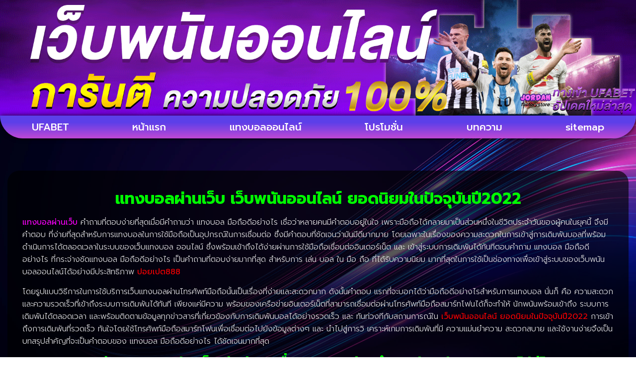

--- FILE ---
content_type: text/html; charset=UTF-8
request_url: https://www.jordanfactorystore.com/%E0%B9%81%E0%B8%97%E0%B8%87%E0%B8%9A%E0%B8%AD%E0%B8%A5%E0%B8%9C%E0%B9%88%E0%B8%B2%E0%B8%99%E0%B9%80%E0%B8%A7%E0%B9%87%E0%B8%9A/
body_size: 15688
content:
<!doctype html>
<html lang="th">
<head>
	<meta charset="UTF-8">
	<meta name="viewport" content="width=device-width, initial-scale=1">
	<link rel="profile" href="https://gmpg.org/xfn/11">
	<meta name='robots' content='index, follow, max-image-preview:large, max-snippet:-1, max-video-preview:-1' />

	<!-- This site is optimized with the Yoast SEO plugin v26.8 - https://yoast.com/product/yoast-seo-wordpress/ -->
	<title>แทงบอลผ่านเว็บ เว็บพนันออนไลน์ ยอดนิยมในปัจจุบันปี2022</title>
	<meta name="description" content="แทงบอลผ่านเว็บ เว็บพนันออนไลน์ ยอดนิยมในปัจจุบันปี2022 สมัครแทงบอลผ่านเว็บ คัดสรรแต่สิ่งดีๆ สร้างรายได้ไปกับ ทางเข้าเว็บพนัน" />
	<link rel="canonical" href="https://www.jordanfactorystore.com/แทงบอลผ่านเว็บ/" />
	<meta property="og:locale" content="th_TH" />
	<meta property="og:type" content="article" />
	<meta property="og:title" content="แทงบอลผ่านเว็บ เว็บพนันออนไลน์ ยอดนิยมในปัจจุบันปี2022" />
	<meta property="og:description" content="แทงบอลผ่านเว็บ เว็บพนันออนไลน์ ยอดนิยมในปัจจุบันปี2022 สมัครแทงบอลผ่านเว็บ คัดสรรแต่สิ่งดีๆ สร้างรายได้ไปกับ ทางเข้าเว็บพนัน" />
	<meta property="og:url" content="https://www.jordanfactorystore.com/แทงบอลผ่านเว็บ/" />
	<meta property="og:site_name" content="www.jordanfactorystore.com" />
	<meta property="article:published_time" content="2022-12-19T07:20:47+00:00" />
	<meta property="og:image" content="http://www.jordanfactorystore.com/wp-content/uploads/2022/12/แทงบอล-2.jpg" />
	<meta property="og:image:width" content="564" />
	<meta property="og:image:height" content="320" />
	<meta property="og:image:type" content="image/jpeg" />
	<meta name="author" content="ตะลุมพุกร่ายมนต์" />
	<meta name="twitter:card" content="summary_large_image" />
	<meta name="twitter:label1" content="Written by" />
	<meta name="twitter:data1" content="ตะลุมพุกร่ายมนต์" />
	<meta name="twitter:label2" content="Est. reading time" />
	<meta name="twitter:data2" content="2 นาที" />
	<script type="application/ld+json" class="yoast-schema-graph">{"@context":"https://schema.org","@graph":[{"@type":"Article","@id":"https://www.jordanfactorystore.com/%e0%b9%81%e0%b8%97%e0%b8%87%e0%b8%9a%e0%b8%ad%e0%b8%a5%e0%b8%9c%e0%b9%88%e0%b8%b2%e0%b8%99%e0%b9%80%e0%b8%a7%e0%b9%87%e0%b8%9a/#article","isPartOf":{"@id":"https://www.jordanfactorystore.com/%e0%b9%81%e0%b8%97%e0%b8%87%e0%b8%9a%e0%b8%ad%e0%b8%a5%e0%b8%9c%e0%b9%88%e0%b8%b2%e0%b8%99%e0%b9%80%e0%b8%a7%e0%b9%87%e0%b8%9a/"},"author":{"name":"ตะลุมพุกร่ายมนต์","@id":"https://www.jordanfactorystore.com/#/schema/person/4445d15cfe4eb949aae8843815bab9e0"},"headline":"แทงบอลผ่านเว็บ","datePublished":"2022-12-19T07:20:47+00:00","mainEntityOfPage":{"@id":"https://www.jordanfactorystore.com/%e0%b9%81%e0%b8%97%e0%b8%87%e0%b8%9a%e0%b8%ad%e0%b8%a5%e0%b8%9c%e0%b9%88%e0%b8%b2%e0%b8%99%e0%b9%80%e0%b8%a7%e0%b9%87%e0%b8%9a/"},"wordCount":4,"commentCount":0,"publisher":{"@id":"https://www.jordanfactorystore.com/#organization"},"image":{"@id":"https://www.jordanfactorystore.com/%e0%b9%81%e0%b8%97%e0%b8%87%e0%b8%9a%e0%b8%ad%e0%b8%a5%e0%b8%9c%e0%b9%88%e0%b8%b2%e0%b8%99%e0%b9%80%e0%b8%a7%e0%b9%87%e0%b8%9a/#primaryimage"},"thumbnailUrl":"https://www.jordanfactorystore.com/wp-content/uploads/2022/12/แทงบอล-2.jpg","keywords":["แทงบอลผ่านเว็บ"],"articleSection":["แทงบอล"],"inLanguage":"th"},{"@type":"WebPage","@id":"https://www.jordanfactorystore.com/%e0%b9%81%e0%b8%97%e0%b8%87%e0%b8%9a%e0%b8%ad%e0%b8%a5%e0%b8%9c%e0%b9%88%e0%b8%b2%e0%b8%99%e0%b9%80%e0%b8%a7%e0%b9%87%e0%b8%9a/","url":"https://www.jordanfactorystore.com/%e0%b9%81%e0%b8%97%e0%b8%87%e0%b8%9a%e0%b8%ad%e0%b8%a5%e0%b8%9c%e0%b9%88%e0%b8%b2%e0%b8%99%e0%b9%80%e0%b8%a7%e0%b9%87%e0%b8%9a/","name":"แทงบอลผ่านเว็บ เว็บพนันออนไลน์ ยอดนิยมในปัจจุบันปี2022","isPartOf":{"@id":"https://www.jordanfactorystore.com/#website"},"primaryImageOfPage":{"@id":"https://www.jordanfactorystore.com/%e0%b9%81%e0%b8%97%e0%b8%87%e0%b8%9a%e0%b8%ad%e0%b8%a5%e0%b8%9c%e0%b9%88%e0%b8%b2%e0%b8%99%e0%b9%80%e0%b8%a7%e0%b9%87%e0%b8%9a/#primaryimage"},"image":{"@id":"https://www.jordanfactorystore.com/%e0%b9%81%e0%b8%97%e0%b8%87%e0%b8%9a%e0%b8%ad%e0%b8%a5%e0%b8%9c%e0%b9%88%e0%b8%b2%e0%b8%99%e0%b9%80%e0%b8%a7%e0%b9%87%e0%b8%9a/#primaryimage"},"thumbnailUrl":"https://www.jordanfactorystore.com/wp-content/uploads/2022/12/แทงบอล-2.jpg","datePublished":"2022-12-19T07:20:47+00:00","description":"แทงบอลผ่านเว็บ เว็บพนันออนไลน์ ยอดนิยมในปัจจุบันปี2022 สมัครแทงบอลผ่านเว็บ คัดสรรแต่สิ่งดีๆ สร้างรายได้ไปกับ ทางเข้าเว็บพนัน","breadcrumb":{"@id":"https://www.jordanfactorystore.com/%e0%b9%81%e0%b8%97%e0%b8%87%e0%b8%9a%e0%b8%ad%e0%b8%a5%e0%b8%9c%e0%b9%88%e0%b8%b2%e0%b8%99%e0%b9%80%e0%b8%a7%e0%b9%87%e0%b8%9a/#breadcrumb"},"inLanguage":"th","potentialAction":[{"@type":"ReadAction","target":["https://www.jordanfactorystore.com/%e0%b9%81%e0%b8%97%e0%b8%87%e0%b8%9a%e0%b8%ad%e0%b8%a5%e0%b8%9c%e0%b9%88%e0%b8%b2%e0%b8%99%e0%b9%80%e0%b8%a7%e0%b9%87%e0%b8%9a/"]}]},{"@type":"ImageObject","inLanguage":"th","@id":"https://www.jordanfactorystore.com/%e0%b9%81%e0%b8%97%e0%b8%87%e0%b8%9a%e0%b8%ad%e0%b8%a5%e0%b8%9c%e0%b9%88%e0%b8%b2%e0%b8%99%e0%b9%80%e0%b8%a7%e0%b9%87%e0%b8%9a/#primaryimage","url":"https://www.jordanfactorystore.com/wp-content/uploads/2022/12/แทงบอล-2.jpg","contentUrl":"https://www.jordanfactorystore.com/wp-content/uploads/2022/12/แทงบอล-2.jpg","width":564,"height":320,"caption":"แทงบอลผ่านเว็บ"},{"@type":"BreadcrumbList","@id":"https://www.jordanfactorystore.com/%e0%b9%81%e0%b8%97%e0%b8%87%e0%b8%9a%e0%b8%ad%e0%b8%a5%e0%b8%9c%e0%b9%88%e0%b8%b2%e0%b8%99%e0%b9%80%e0%b8%a7%e0%b9%87%e0%b8%9a/#breadcrumb","itemListElement":[{"@type":"ListItem","position":1,"name":"Home","item":"https://www.jordanfactorystore.com/"},{"@type":"ListItem","position":2,"name":"แทงบอลผ่านเว็บ"}]},{"@type":"WebSite","@id":"https://www.jordanfactorystore.com/#website","url":"https://www.jordanfactorystore.com/","name":"www.jordanfactorystore.com","description":"","publisher":{"@id":"https://www.jordanfactorystore.com/#organization"},"potentialAction":[{"@type":"SearchAction","target":{"@type":"EntryPoint","urlTemplate":"https://www.jordanfactorystore.com/?s={search_term_string}"},"query-input":{"@type":"PropertyValueSpecification","valueRequired":true,"valueName":"search_term_string"}}],"inLanguage":"th"},{"@type":"Organization","@id":"https://www.jordanfactorystore.com/#organization","name":"www.jordanfactorystore.com","url":"https://www.jordanfactorystore.com/","logo":{"@type":"ImageObject","inLanguage":"th","@id":"https://www.jordanfactorystore.com/#/schema/logo/image/","url":"https://www.jordanfactorystore.com/wp-content/uploads/2023/04/PBN1629.png","contentUrl":"https://www.jordanfactorystore.com/wp-content/uploads/2023/04/PBN1629.png","width":700,"height":200,"caption":"www.jordanfactorystore.com"},"image":{"@id":"https://www.jordanfactorystore.com/#/schema/logo/image/"}},{"@type":"Person","@id":"https://www.jordanfactorystore.com/#/schema/person/4445d15cfe4eb949aae8843815bab9e0","name":"ตะลุมพุกร่ายมนต์","image":{"@type":"ImageObject","inLanguage":"th","@id":"https://www.jordanfactorystore.com/#/schema/person/image/","url":"https://secure.gravatar.com/avatar/1ec290616e6e3dc043e286f62b87c0f992c4889ead141b3e3dfc70d018a983e0?s=96&d=mm&r=g","contentUrl":"https://secure.gravatar.com/avatar/1ec290616e6e3dc043e286f62b87c0f992c4889ead141b3e3dfc70d018a983e0?s=96&d=mm&r=g","caption":"ตะลุมพุกร่ายมนต์"},"url":"https://www.jordanfactorystore.com/author/editor/"}]}</script>
	<!-- / Yoast SEO plugin. -->


<link rel='dns-prefetch' href='//fonts.googleapis.com' />
<link rel="alternate" type="application/rss+xml" title="www.jordanfactorystore.com &raquo; ฟีด" href="https://www.jordanfactorystore.com/feed/" />
<link rel="alternate" title="oEmbed (JSON)" type="application/json+oembed" href="https://www.jordanfactorystore.com/wp-json/oembed/1.0/embed?url=https%3A%2F%2Fwww.jordanfactorystore.com%2F%25e0%25b9%2581%25e0%25b8%2597%25e0%25b8%2587%25e0%25b8%259a%25e0%25b8%25ad%25e0%25b8%25a5%25e0%25b8%259c%25e0%25b9%2588%25e0%25b8%25b2%25e0%25b8%2599%25e0%25b9%2580%25e0%25b8%25a7%25e0%25b9%2587%25e0%25b8%259a%2F" />
<link rel="alternate" title="oEmbed (XML)" type="text/xml+oembed" href="https://www.jordanfactorystore.com/wp-json/oembed/1.0/embed?url=https%3A%2F%2Fwww.jordanfactorystore.com%2F%25e0%25b9%2581%25e0%25b8%2597%25e0%25b8%2587%25e0%25b8%259a%25e0%25b8%25ad%25e0%25b8%25a5%25e0%25b8%259c%25e0%25b9%2588%25e0%25b8%25b2%25e0%25b8%2599%25e0%25b9%2580%25e0%25b8%25a7%25e0%25b9%2587%25e0%25b8%259a%2F&#038;format=xml" />
<style id='wp-img-auto-sizes-contain-inline-css'>
img:is([sizes=auto i],[sizes^="auto," i]){contain-intrinsic-size:3000px 1500px}
/*# sourceURL=wp-img-auto-sizes-contain-inline-css */
</style>
<style id='wp-emoji-styles-inline-css'>

	img.wp-smiley, img.emoji {
		display: inline !important;
		border: none !important;
		box-shadow: none !important;
		height: 1em !important;
		width: 1em !important;
		margin: 0 0.07em !important;
		vertical-align: -0.1em !important;
		background: none !important;
		padding: 0 !important;
	}
/*# sourceURL=wp-emoji-styles-inline-css */
</style>
<link rel='stylesheet' id='wp-block-library-css' href='https://www.jordanfactorystore.com/wp-includes/css/dist/block-library/style.min.css?ver=6.9' media='all' />
<style id='global-styles-inline-css'>
:root{--wp--preset--aspect-ratio--square: 1;--wp--preset--aspect-ratio--4-3: 4/3;--wp--preset--aspect-ratio--3-4: 3/4;--wp--preset--aspect-ratio--3-2: 3/2;--wp--preset--aspect-ratio--2-3: 2/3;--wp--preset--aspect-ratio--16-9: 16/9;--wp--preset--aspect-ratio--9-16: 9/16;--wp--preset--color--black: #000000;--wp--preset--color--cyan-bluish-gray: #abb8c3;--wp--preset--color--white: #ffffff;--wp--preset--color--pale-pink: #f78da7;--wp--preset--color--vivid-red: #cf2e2e;--wp--preset--color--luminous-vivid-orange: #ff6900;--wp--preset--color--luminous-vivid-amber: #fcb900;--wp--preset--color--light-green-cyan: #7bdcb5;--wp--preset--color--vivid-green-cyan: #00d084;--wp--preset--color--pale-cyan-blue: #8ed1fc;--wp--preset--color--vivid-cyan-blue: #0693e3;--wp--preset--color--vivid-purple: #9b51e0;--wp--preset--gradient--vivid-cyan-blue-to-vivid-purple: linear-gradient(135deg,rgb(6,147,227) 0%,rgb(155,81,224) 100%);--wp--preset--gradient--light-green-cyan-to-vivid-green-cyan: linear-gradient(135deg,rgb(122,220,180) 0%,rgb(0,208,130) 100%);--wp--preset--gradient--luminous-vivid-amber-to-luminous-vivid-orange: linear-gradient(135deg,rgb(252,185,0) 0%,rgb(255,105,0) 100%);--wp--preset--gradient--luminous-vivid-orange-to-vivid-red: linear-gradient(135deg,rgb(255,105,0) 0%,rgb(207,46,46) 100%);--wp--preset--gradient--very-light-gray-to-cyan-bluish-gray: linear-gradient(135deg,rgb(238,238,238) 0%,rgb(169,184,195) 100%);--wp--preset--gradient--cool-to-warm-spectrum: linear-gradient(135deg,rgb(74,234,220) 0%,rgb(151,120,209) 20%,rgb(207,42,186) 40%,rgb(238,44,130) 60%,rgb(251,105,98) 80%,rgb(254,248,76) 100%);--wp--preset--gradient--blush-light-purple: linear-gradient(135deg,rgb(255,206,236) 0%,rgb(152,150,240) 100%);--wp--preset--gradient--blush-bordeaux: linear-gradient(135deg,rgb(254,205,165) 0%,rgb(254,45,45) 50%,rgb(107,0,62) 100%);--wp--preset--gradient--luminous-dusk: linear-gradient(135deg,rgb(255,203,112) 0%,rgb(199,81,192) 50%,rgb(65,88,208) 100%);--wp--preset--gradient--pale-ocean: linear-gradient(135deg,rgb(255,245,203) 0%,rgb(182,227,212) 50%,rgb(51,167,181) 100%);--wp--preset--gradient--electric-grass: linear-gradient(135deg,rgb(202,248,128) 0%,rgb(113,206,126) 100%);--wp--preset--gradient--midnight: linear-gradient(135deg,rgb(2,3,129) 0%,rgb(40,116,252) 100%);--wp--preset--font-size--small: 13px;--wp--preset--font-size--medium: 20px;--wp--preset--font-size--large: 36px;--wp--preset--font-size--x-large: 42px;--wp--preset--spacing--20: 0.44rem;--wp--preset--spacing--30: 0.67rem;--wp--preset--spacing--40: 1rem;--wp--preset--spacing--50: 1.5rem;--wp--preset--spacing--60: 2.25rem;--wp--preset--spacing--70: 3.38rem;--wp--preset--spacing--80: 5.06rem;--wp--preset--shadow--natural: 6px 6px 9px rgba(0, 0, 0, 0.2);--wp--preset--shadow--deep: 12px 12px 50px rgba(0, 0, 0, 0.4);--wp--preset--shadow--sharp: 6px 6px 0px rgba(0, 0, 0, 0.2);--wp--preset--shadow--outlined: 6px 6px 0px -3px rgb(255, 255, 255), 6px 6px rgb(0, 0, 0);--wp--preset--shadow--crisp: 6px 6px 0px rgb(0, 0, 0);}:root { --wp--style--global--content-size: 800px;--wp--style--global--wide-size: 1200px; }:where(body) { margin: 0; }.wp-site-blocks > .alignleft { float: left; margin-right: 2em; }.wp-site-blocks > .alignright { float: right; margin-left: 2em; }.wp-site-blocks > .aligncenter { justify-content: center; margin-left: auto; margin-right: auto; }:where(.wp-site-blocks) > * { margin-block-start: 24px; margin-block-end: 0; }:where(.wp-site-blocks) > :first-child { margin-block-start: 0; }:where(.wp-site-blocks) > :last-child { margin-block-end: 0; }:root { --wp--style--block-gap: 24px; }:root :where(.is-layout-flow) > :first-child{margin-block-start: 0;}:root :where(.is-layout-flow) > :last-child{margin-block-end: 0;}:root :where(.is-layout-flow) > *{margin-block-start: 24px;margin-block-end: 0;}:root :where(.is-layout-constrained) > :first-child{margin-block-start: 0;}:root :where(.is-layout-constrained) > :last-child{margin-block-end: 0;}:root :where(.is-layout-constrained) > *{margin-block-start: 24px;margin-block-end: 0;}:root :where(.is-layout-flex){gap: 24px;}:root :where(.is-layout-grid){gap: 24px;}.is-layout-flow > .alignleft{float: left;margin-inline-start: 0;margin-inline-end: 2em;}.is-layout-flow > .alignright{float: right;margin-inline-start: 2em;margin-inline-end: 0;}.is-layout-flow > .aligncenter{margin-left: auto !important;margin-right: auto !important;}.is-layout-constrained > .alignleft{float: left;margin-inline-start: 0;margin-inline-end: 2em;}.is-layout-constrained > .alignright{float: right;margin-inline-start: 2em;margin-inline-end: 0;}.is-layout-constrained > .aligncenter{margin-left: auto !important;margin-right: auto !important;}.is-layout-constrained > :where(:not(.alignleft):not(.alignright):not(.alignfull)){max-width: var(--wp--style--global--content-size);margin-left: auto !important;margin-right: auto !important;}.is-layout-constrained > .alignwide{max-width: var(--wp--style--global--wide-size);}body .is-layout-flex{display: flex;}.is-layout-flex{flex-wrap: wrap;align-items: center;}.is-layout-flex > :is(*, div){margin: 0;}body .is-layout-grid{display: grid;}.is-layout-grid > :is(*, div){margin: 0;}body{padding-top: 0px;padding-right: 0px;padding-bottom: 0px;padding-left: 0px;}a:where(:not(.wp-element-button)){text-decoration: underline;}:root :where(.wp-element-button, .wp-block-button__link){background-color: #32373c;border-width: 0;color: #fff;font-family: inherit;font-size: inherit;font-style: inherit;font-weight: inherit;letter-spacing: inherit;line-height: inherit;padding-top: calc(0.667em + 2px);padding-right: calc(1.333em + 2px);padding-bottom: calc(0.667em + 2px);padding-left: calc(1.333em + 2px);text-decoration: none;text-transform: inherit;}.has-black-color{color: var(--wp--preset--color--black) !important;}.has-cyan-bluish-gray-color{color: var(--wp--preset--color--cyan-bluish-gray) !important;}.has-white-color{color: var(--wp--preset--color--white) !important;}.has-pale-pink-color{color: var(--wp--preset--color--pale-pink) !important;}.has-vivid-red-color{color: var(--wp--preset--color--vivid-red) !important;}.has-luminous-vivid-orange-color{color: var(--wp--preset--color--luminous-vivid-orange) !important;}.has-luminous-vivid-amber-color{color: var(--wp--preset--color--luminous-vivid-amber) !important;}.has-light-green-cyan-color{color: var(--wp--preset--color--light-green-cyan) !important;}.has-vivid-green-cyan-color{color: var(--wp--preset--color--vivid-green-cyan) !important;}.has-pale-cyan-blue-color{color: var(--wp--preset--color--pale-cyan-blue) !important;}.has-vivid-cyan-blue-color{color: var(--wp--preset--color--vivid-cyan-blue) !important;}.has-vivid-purple-color{color: var(--wp--preset--color--vivid-purple) !important;}.has-black-background-color{background-color: var(--wp--preset--color--black) !important;}.has-cyan-bluish-gray-background-color{background-color: var(--wp--preset--color--cyan-bluish-gray) !important;}.has-white-background-color{background-color: var(--wp--preset--color--white) !important;}.has-pale-pink-background-color{background-color: var(--wp--preset--color--pale-pink) !important;}.has-vivid-red-background-color{background-color: var(--wp--preset--color--vivid-red) !important;}.has-luminous-vivid-orange-background-color{background-color: var(--wp--preset--color--luminous-vivid-orange) !important;}.has-luminous-vivid-amber-background-color{background-color: var(--wp--preset--color--luminous-vivid-amber) !important;}.has-light-green-cyan-background-color{background-color: var(--wp--preset--color--light-green-cyan) !important;}.has-vivid-green-cyan-background-color{background-color: var(--wp--preset--color--vivid-green-cyan) !important;}.has-pale-cyan-blue-background-color{background-color: var(--wp--preset--color--pale-cyan-blue) !important;}.has-vivid-cyan-blue-background-color{background-color: var(--wp--preset--color--vivid-cyan-blue) !important;}.has-vivid-purple-background-color{background-color: var(--wp--preset--color--vivid-purple) !important;}.has-black-border-color{border-color: var(--wp--preset--color--black) !important;}.has-cyan-bluish-gray-border-color{border-color: var(--wp--preset--color--cyan-bluish-gray) !important;}.has-white-border-color{border-color: var(--wp--preset--color--white) !important;}.has-pale-pink-border-color{border-color: var(--wp--preset--color--pale-pink) !important;}.has-vivid-red-border-color{border-color: var(--wp--preset--color--vivid-red) !important;}.has-luminous-vivid-orange-border-color{border-color: var(--wp--preset--color--luminous-vivid-orange) !important;}.has-luminous-vivid-amber-border-color{border-color: var(--wp--preset--color--luminous-vivid-amber) !important;}.has-light-green-cyan-border-color{border-color: var(--wp--preset--color--light-green-cyan) !important;}.has-vivid-green-cyan-border-color{border-color: var(--wp--preset--color--vivid-green-cyan) !important;}.has-pale-cyan-blue-border-color{border-color: var(--wp--preset--color--pale-cyan-blue) !important;}.has-vivid-cyan-blue-border-color{border-color: var(--wp--preset--color--vivid-cyan-blue) !important;}.has-vivid-purple-border-color{border-color: var(--wp--preset--color--vivid-purple) !important;}.has-vivid-cyan-blue-to-vivid-purple-gradient-background{background: var(--wp--preset--gradient--vivid-cyan-blue-to-vivid-purple) !important;}.has-light-green-cyan-to-vivid-green-cyan-gradient-background{background: var(--wp--preset--gradient--light-green-cyan-to-vivid-green-cyan) !important;}.has-luminous-vivid-amber-to-luminous-vivid-orange-gradient-background{background: var(--wp--preset--gradient--luminous-vivid-amber-to-luminous-vivid-orange) !important;}.has-luminous-vivid-orange-to-vivid-red-gradient-background{background: var(--wp--preset--gradient--luminous-vivid-orange-to-vivid-red) !important;}.has-very-light-gray-to-cyan-bluish-gray-gradient-background{background: var(--wp--preset--gradient--very-light-gray-to-cyan-bluish-gray) !important;}.has-cool-to-warm-spectrum-gradient-background{background: var(--wp--preset--gradient--cool-to-warm-spectrum) !important;}.has-blush-light-purple-gradient-background{background: var(--wp--preset--gradient--blush-light-purple) !important;}.has-blush-bordeaux-gradient-background{background: var(--wp--preset--gradient--blush-bordeaux) !important;}.has-luminous-dusk-gradient-background{background: var(--wp--preset--gradient--luminous-dusk) !important;}.has-pale-ocean-gradient-background{background: var(--wp--preset--gradient--pale-ocean) !important;}.has-electric-grass-gradient-background{background: var(--wp--preset--gradient--electric-grass) !important;}.has-midnight-gradient-background{background: var(--wp--preset--gradient--midnight) !important;}.has-small-font-size{font-size: var(--wp--preset--font-size--small) !important;}.has-medium-font-size{font-size: var(--wp--preset--font-size--medium) !important;}.has-large-font-size{font-size: var(--wp--preset--font-size--large) !important;}.has-x-large-font-size{font-size: var(--wp--preset--font-size--x-large) !important;}
:root :where(.wp-block-pullquote){font-size: 1.5em;line-height: 1.6;}
/*# sourceURL=global-styles-inline-css */
</style>
<link rel='stylesheet' id='hello-elementor-css' href='https://www.jordanfactorystore.com/wp-content/themes/hello-elementor/assets/css/reset.css?ver=3.4.6' media='all' />
<link rel='stylesheet' id='hello-elementor-theme-style-css' href='https://www.jordanfactorystore.com/wp-content/themes/hello-elementor/assets/css/theme.css?ver=3.4.6' media='all' />
<link rel='stylesheet' id='hello-elementor-header-footer-css' href='https://www.jordanfactorystore.com/wp-content/themes/hello-elementor/assets/css/header-footer.css?ver=3.4.6' media='all' />
<link rel='stylesheet' id='elementor-frontend-css' href='https://www.jordanfactorystore.com/wp-content/plugins/elementor/assets/css/frontend.min.css?ver=3.34.2' media='all' />
<link rel='stylesheet' id='widget-image-css' href='https://www.jordanfactorystore.com/wp-content/plugins/elementor/assets/css/widget-image.min.css?ver=3.34.2' media='all' />
<link rel='stylesheet' id='widget-nav-menu-css' href='https://www.jordanfactorystore.com/wp-content/plugins/elementor-pro/assets/css/widget-nav-menu.min.css?ver=3.29.2' media='all' />
<link rel='stylesheet' id='widget-posts-css' href='https://www.jordanfactorystore.com/wp-content/plugins/elementor-pro/assets/css/widget-posts.min.css?ver=3.29.2' media='all' />
<link rel='stylesheet' id='elementor-icons-css' href='https://www.jordanfactorystore.com/wp-content/plugins/elementor/assets/lib/eicons/css/elementor-icons.min.css?ver=5.46.0' media='all' />
<link rel='stylesheet' id='elementor-post-4-css' href='https://www.jordanfactorystore.com/wp-content/uploads/elementor/css/post-4.css?ver=1769039742' media='all' />
<link rel='stylesheet' id='elementor-post-46-css' href='https://www.jordanfactorystore.com/wp-content/uploads/elementor/css/post-46.css?ver=1769039742' media='all' />
<link rel='stylesheet' id='elementor-post-54-css' href='https://www.jordanfactorystore.com/wp-content/uploads/elementor/css/post-54.css?ver=1769039742' media='all' />
<link rel='stylesheet' id='elementor-post-58-css' href='https://www.jordanfactorystore.com/wp-content/uploads/elementor/css/post-58.css?ver=1769039748' media='all' />
<link rel='stylesheet' id='seed-fonts-all-css' href='https://fonts.googleapis.com/css?family=prompt&#038;ver=6.9' media='all' />
<style id='seed-fonts-all-inline-css'>
h1, h2, h3, h4, h5, h6, nav, .nav, .menu, button, .button, .btn, .price, ._heading, .wp-block-pullquote blockquote, blockquote, label, legend{font-family: "prompt",sans-serif !important; }body {--s-heading:"prompt",sans-serif !important}body {--s-heading-weight:}
/*# sourceURL=seed-fonts-all-inline-css */
</style>
<link rel='stylesheet' id='seed-fonts-body-all-css' href='https://fonts.googleapis.com/css?family=prompt&#038;ver=6.9' media='all' />
<style id='seed-fonts-body-all-inline-css'>
body{font-family: "prompt",sans-serif !important; font-size: 16px !important; line-height: 1.6 !important; }body {--s-body:"prompt",sans-serif !important;--s-body-line-height:1.6;}
/*# sourceURL=seed-fonts-body-all-inline-css */
</style>
<link rel='stylesheet' id='elementor-gf-roboto-css' href='https://fonts.googleapis.com/css?family=Roboto:100,100italic,200,200italic,300,300italic,400,400italic,500,500italic,600,600italic,700,700italic,800,800italic,900,900italic&#038;display=auto' media='all' />
<link rel='stylesheet' id='elementor-gf-robotoslab-css' href='https://fonts.googleapis.com/css?family=Roboto+Slab:100,100italic,200,200italic,300,300italic,400,400italic,500,500italic,600,600italic,700,700italic,800,800italic,900,900italic&#038;display=auto' media='all' />
<link rel='stylesheet' id='elementor-gf-prompt-css' href='https://fonts.googleapis.com/css?family=Prompt:100,100italic,200,200italic,300,300italic,400,400italic,500,500italic,600,600italic,700,700italic,800,800italic,900,900italic&#038;display=auto' media='all' />
<link rel='stylesheet' id='elementor-gf-kanit-css' href='https://fonts.googleapis.com/css?family=Kanit:100,100italic,200,200italic,300,300italic,400,400italic,500,500italic,600,600italic,700,700italic,800,800italic,900,900italic&#038;display=auto' media='all' />
<link rel='stylesheet' id='elementor-icons-shared-0-css' href='https://www.jordanfactorystore.com/wp-content/plugins/elementor/assets/lib/font-awesome/css/fontawesome.min.css?ver=5.15.3' media='all' />
<link rel='stylesheet' id='elementor-icons-fa-solid-css' href='https://www.jordanfactorystore.com/wp-content/plugins/elementor/assets/lib/font-awesome/css/solid.min.css?ver=5.15.3' media='all' />
<script src="https://www.jordanfactorystore.com/wp-includes/js/jquery/jquery.min.js?ver=3.7.1" id="jquery-core-js"></script>
<script src="https://www.jordanfactorystore.com/wp-includes/js/jquery/jquery-migrate.min.js?ver=3.4.1" id="jquery-migrate-js"></script>
<link rel="https://api.w.org/" href="https://www.jordanfactorystore.com/wp-json/" /><link rel="alternate" title="JSON" type="application/json" href="https://www.jordanfactorystore.com/wp-json/wp/v2/posts/229" /><link rel="EditURI" type="application/rsd+xml" title="RSD" href="https://www.jordanfactorystore.com/xmlrpc.php?rsd" />

<link rel='shortlink' href='https://www.jordanfactorystore.com/?p=229' />
<meta name="generator" content="Elementor 3.34.2; features: additional_custom_breakpoints; settings: css_print_method-external, google_font-enabled, font_display-auto">
			<style>
				.e-con.e-parent:nth-of-type(n+4):not(.e-lazyloaded):not(.e-no-lazyload),
				.e-con.e-parent:nth-of-type(n+4):not(.e-lazyloaded):not(.e-no-lazyload) * {
					background-image: none !important;
				}
				@media screen and (max-height: 1024px) {
					.e-con.e-parent:nth-of-type(n+3):not(.e-lazyloaded):not(.e-no-lazyload),
					.e-con.e-parent:nth-of-type(n+3):not(.e-lazyloaded):not(.e-no-lazyload) * {
						background-image: none !important;
					}
				}
				@media screen and (max-height: 640px) {
					.e-con.e-parent:nth-of-type(n+2):not(.e-lazyloaded):not(.e-no-lazyload),
					.e-con.e-parent:nth-of-type(n+2):not(.e-lazyloaded):not(.e-no-lazyload) * {
						background-image: none !important;
					}
				}
			</style>
						<meta name="theme-color" content="#000000">
			<link rel="icon" href="https://www.jordanfactorystore.com/wp-content/uploads/2023/04/cropped-PBN1628-32x32.png" sizes="32x32" />
<link rel="icon" href="https://www.jordanfactorystore.com/wp-content/uploads/2023/04/cropped-PBN1628-192x192.png" sizes="192x192" />
<link rel="apple-touch-icon" href="https://www.jordanfactorystore.com/wp-content/uploads/2023/04/cropped-PBN1628-180x180.png" />
<meta name="msapplication-TileImage" content="https://www.jordanfactorystore.com/wp-content/uploads/2023/04/cropped-PBN1628-270x270.png" />
</head>
<body class="wp-singular post-template-default single single-post postid-229 single-format-standard wp-custom-logo wp-embed-responsive wp-theme-hello-elementor hello-elementor-default elementor-default elementor-kit-4 elementor-page-58">


<a class="skip-link screen-reader-text" href="#content">Skip to content</a>

		<div data-elementor-type="header" data-elementor-id="46" class="elementor elementor-46 elementor-location-header" data-elementor-post-type="elementor_library">
			<div class="elementor-element elementor-element-cea00a3 e-con-full e-flex e-con e-parent" data-id="cea00a3" data-element_type="container">
		<div class="elementor-element elementor-element-5b25749 e-con-full e-flex e-con e-child" data-id="5b25749" data-element_type="container">
				<div class="elementor-element elementor-element-7313ebc elementor-hidden-mobile elementor-widget elementor-widget-image" data-id="7313ebc" data-element_type="widget" data-widget_type="image.default">
				<div class="elementor-widget-container">
															<img width="1920" height="350" src="https://www.jordanfactorystore.com/wp-content/uploads/2023/04/PBN1630.gif" class="attachment-full size-full wp-image-542" alt="" />															</div>
				</div>
				<div class="elementor-element elementor-element-2441681 elementor-hidden-desktop elementor-hidden-tablet elementor-widget elementor-widget-image" data-id="2441681" data-element_type="widget" data-widget_type="image.default">
				<div class="elementor-widget-container">
															<img width="650" height="650" src="https://www.jordanfactorystore.com/wp-content/uploads/2023/04/PBN1631.png" class="attachment-full size-full wp-image-543" alt="" srcset="https://www.jordanfactorystore.com/wp-content/uploads/2023/04/PBN1631.png 650w, https://www.jordanfactorystore.com/wp-content/uploads/2023/04/PBN1631-300x300.png 300w, https://www.jordanfactorystore.com/wp-content/uploads/2023/04/PBN1631-150x150.png 150w" sizes="(max-width: 650px) 100vw, 650px" />															</div>
				</div>
				</div>
				</div>
		<div class="elementor-element elementor-element-27cf64e e-flex e-con-boxed e-con e-parent" data-id="27cf64e" data-element_type="container" data-settings="{&quot;background_background&quot;:&quot;gradient&quot;}">
					<div class="e-con-inner">
		<div class="elementor-element elementor-element-da7883b e-con-full e-flex e-con e-child" data-id="da7883b" data-element_type="container">
		<div class="elementor-element elementor-element-e1fce43 e-con-full e-flex e-con e-child" data-id="e1fce43" data-element_type="container">
		<div class="elementor-element elementor-element-e64249b e-con-full e-flex e-con e-child" data-id="e64249b" data-element_type="container">
				<div class="elementor-element elementor-element-339cf06 elementor-nav-menu__align-justify elementor-nav-menu--dropdown-mobile elementor-nav-menu--stretch elementor-nav-menu__text-align-aside elementor-nav-menu--toggle elementor-nav-menu--burger elementor-widget elementor-widget-nav-menu" data-id="339cf06" data-element_type="widget" data-settings="{&quot;full_width&quot;:&quot;stretch&quot;,&quot;layout&quot;:&quot;horizontal&quot;,&quot;submenu_icon&quot;:{&quot;value&quot;:&quot;&lt;i class=\&quot;fas fa-caret-down\&quot;&gt;&lt;\/i&gt;&quot;,&quot;library&quot;:&quot;fa-solid&quot;},&quot;toggle&quot;:&quot;burger&quot;}" data-widget_type="nav-menu.default">
				<div class="elementor-widget-container">
								<nav aria-label="Menu" class="elementor-nav-menu--main elementor-nav-menu__container elementor-nav-menu--layout-horizontal e--pointer-text e--animation-grow">
				<ul id="menu-1-339cf06" class="elementor-nav-menu"><li class="menu-item menu-item-type-custom menu-item-object-custom menu-item-1272"><a href="https://www.ufa88s.games" class="elementor-item">UFABET</a></li>
<li class="menu-item menu-item-type-post_type menu-item-object-page menu-item-home menu-item-41"><a href="https://www.jordanfactorystore.com/" class="elementor-item">หน้าแรก</a></li>
<li class="menu-item menu-item-type-post_type menu-item-object-page menu-item-44"><a href="https://www.jordanfactorystore.com/%e0%b9%81%e0%b8%97%e0%b8%87%e0%b8%9a%e0%b8%ad%e0%b8%a5%e0%b8%ad%e0%b8%ad%e0%b8%99%e0%b9%84%e0%b8%a5%e0%b8%99%e0%b9%8c/" class="elementor-item">แทงบอลออนไลน์</a></li>
<li class="menu-item menu-item-type-post_type menu-item-object-page menu-item-45"><a href="https://www.jordanfactorystore.com/%e0%b9%82%e0%b8%9b%e0%b8%a3%e0%b9%82%e0%b8%a1%e0%b8%8a%e0%b8%b1%e0%b9%88%e0%b8%99/" class="elementor-item">โปรโมชั่น</a></li>
<li class="menu-item menu-item-type-post_type menu-item-object-page menu-item-43"><a href="https://www.jordanfactorystore.com/%e0%b8%9a%e0%b8%97%e0%b8%84%e0%b8%a7%e0%b8%b2%e0%b8%a1/" class="elementor-item">บทความ</a></li>
<li class="menu-item menu-item-type-custom menu-item-object-custom menu-item-951"><a href="https://www.jordanfactorystore.com/sitemap_index.xml" class="elementor-item">sitemap</a></li>
</ul>			</nav>
					<div class="elementor-menu-toggle" role="button" tabindex="0" aria-label="Menu Toggle" aria-expanded="false">
			<i aria-hidden="true" role="presentation" class="elementor-menu-toggle__icon--open fas fa-home"></i><i aria-hidden="true" role="presentation" class="elementor-menu-toggle__icon--close eicon-close"></i>		</div>
					<nav class="elementor-nav-menu--dropdown elementor-nav-menu__container" aria-hidden="true">
				<ul id="menu-2-339cf06" class="elementor-nav-menu"><li class="menu-item menu-item-type-custom menu-item-object-custom menu-item-1272"><a href="https://www.ufa88s.games" class="elementor-item" tabindex="-1">UFABET</a></li>
<li class="menu-item menu-item-type-post_type menu-item-object-page menu-item-home menu-item-41"><a href="https://www.jordanfactorystore.com/" class="elementor-item" tabindex="-1">หน้าแรก</a></li>
<li class="menu-item menu-item-type-post_type menu-item-object-page menu-item-44"><a href="https://www.jordanfactorystore.com/%e0%b9%81%e0%b8%97%e0%b8%87%e0%b8%9a%e0%b8%ad%e0%b8%a5%e0%b8%ad%e0%b8%ad%e0%b8%99%e0%b9%84%e0%b8%a5%e0%b8%99%e0%b9%8c/" class="elementor-item" tabindex="-1">แทงบอลออนไลน์</a></li>
<li class="menu-item menu-item-type-post_type menu-item-object-page menu-item-45"><a href="https://www.jordanfactorystore.com/%e0%b9%82%e0%b8%9b%e0%b8%a3%e0%b9%82%e0%b8%a1%e0%b8%8a%e0%b8%b1%e0%b9%88%e0%b8%99/" class="elementor-item" tabindex="-1">โปรโมชั่น</a></li>
<li class="menu-item menu-item-type-post_type menu-item-object-page menu-item-43"><a href="https://www.jordanfactorystore.com/%e0%b8%9a%e0%b8%97%e0%b8%84%e0%b8%a7%e0%b8%b2%e0%b8%a1/" class="elementor-item" tabindex="-1">บทความ</a></li>
<li class="menu-item menu-item-type-custom menu-item-object-custom menu-item-951"><a href="https://www.jordanfactorystore.com/sitemap_index.xml" class="elementor-item" tabindex="-1">sitemap</a></li>
</ul>			</nav>
						</div>
				</div>
				</div>
				</div>
				</div>
					</div>
				</div>
				</div>
				<div data-elementor-type="single-post" data-elementor-id="58" class="elementor elementor-58 elementor-location-single post-229 post type-post status-publish format-standard has-post-thumbnail hentry category-16 tag-39" data-elementor-post-type="elementor_library">
			<div class="elementor-element elementor-element-937bd5f e-flex e-con-boxed e-con e-parent" data-id="937bd5f" data-element_type="container">
					<div class="e-con-inner">
		<div class="elementor-element elementor-element-02456cc e-con-full e-flex e-con e-child" data-id="02456cc" data-element_type="container" data-settings="{&quot;background_background&quot;:&quot;classic&quot;}">
				<div class="elementor-element elementor-element-f866bcd elementor-widget elementor-widget-theme-post-content" data-id="f866bcd" data-element_type="widget" data-widget_type="theme-post-content.default">
				<div class="elementor-widget-container">
					<h1 style="text-align: center;"><span style="color: #00ff00;"><strong>แทงบอลผ่านเว็บ เว็บพนันออนไลน์ ยอดนิยมในปัจจุบันปี2022</strong></span></h1>
<p><span style="color: #ff00ff;"><strong>แทงบอลผ่านเว็บ</strong> </span>คำถามที่ตอบง่ายที่สุดเมื่อมีคำถามว่า แทงบอล มือถือดีอย่างไร เชื่อว่าหลายคนมีคำตอบอยู่ในใจ เพราะมือถือได้กลายมาเป็นส่วนหนึ่งในชีวิตประจำวันของผู้คนในยุคนี้ จึงมีคำตอบ ที่ง่ายที่สุดสำหรับการแทงบอลในการใช้มือถือเป็นอุปกรณ์ในการเชื่อมต่อ ซึ่งมีคำตอบที่ชัดเจนว่ามันมีดีมากมาย โดยเฉพาะในเรื่องของความสะดวกในการเข้าสู่การเดิมพันบอลที่พร้อมดำเนินการได้ตลอดเวลาในระบบของเว็บแทงบอล ออนไลน์ ซึ่งพร้อมเข้าถึงได้ง่ายผ่านการใช้มือถือเชื่อมต่ออินเตอร์เน็ต และ เข้าสู่ระบบการเดิมพันได้ทันทีตอบคำถาม แทงบอล มือถือดีอย่างไร ที่กระจ่างชัดแทงบอล มือถือดีอย่างไร เป็นคำถามที่ตอบง่ายมากที่สุด สำหรับการ เล่น บอล ใน มือ ถือ ที่ได้รับความนิยม มากที่สุดในการใช้เป็นช่องทางเพื่อเข้าสู่ระบบของเว็บพนันบอลออนไลน์ได้อย่างมีประสิทธิภาพ<a href="https://www.ufa88s.games/%E0%B8%84%E0%B8%B2%E0%B8%AA%E0%B8%B4%E0%B9%82%E0%B8%99%E0%B8%9B%E0%B8%AD%E0%B8%A2%E0%B9%80%E0%B8%9B%E0%B8%95/"><strong> <span style="color: #ff0000;">ปอยเปต888</span></strong></a></p>
<p>โดยรูปแบบวิธีการในการใช้บริการเว็บแทงบอลผ่านโทรศัพท์มือถือนั้นเป็นเรื่องที่ง่ายและสะดวกมาก ดังนั้นคำตอบ แรกที่จะบอกได้ว่ามือถือดีอย่างไรสำหรับการแทงบอล นั่นก็ คือ ความสะดวกและความรวดเร็วที่เข้าถึงระบบการเดิมพันได้ทันที เพียงแค่มีความ พร้อมของเครือข่ายอินเตอร์เน็ตที่สามารถเชื่อมต่อผ่านโทรศัพท์มือถือสมาร์ทโฟนได้ก็จะทำให้ นักพนันพร้อมเข้าถึง ระบบการเดิมพันได้ตลอดเวลา และพร้อมติดตามข้อมูลทุกข่าวสารที่เกี่ยวข้องกับการเดิมพันบอลได้อย่างรวดเร็ว และ ทันท่วงทีกับสถานการณ์ใน<strong><span style="color: #ff0000;"> </span><span style="color: #ff0000;">เว็บพนันออนไลน์ ยอดนิยมในปัจจุบันปี2022</span> </strong>การเข้าถึงการเดิมพันที่รวดเร็ว ทันใจโดยใช้โทรศัพท์มือถือสมาร์ทโฟนเพื่อเชื่อมต่อไปยังข้อมูลต่างๆ และ นำไปสู่การวิ เคราะห์เกมการเดิมพันที่มี ความแม่นยำความ สะดวกสบาย และใช้งานง่ายจึงเป็นบทสรุปสำคัญที่จะเป็นคำตอบของ แทงบอล มือถือดีอย่างไร ได้ชัดเจนมากที่สุด</p>
<h2 style="text-align: center;"><span style="color: #00ff00;"><strong>ทางเข้า แทงบอลผ่านเว็บ อันดับ 1 เรื่องการเดิมพัน ทำเงินง่าย จ่ายเงินจริง ไม่มีโกง</strong></span></h2>
<p><strong><span style="color: #ff00ff;">แทงบอล ผ่านเว็บ </span> </strong>เพราะมันคือความสืบเนื่องของการดำเนินการได้ง่ายผ่านเทคโนโลยีออนไลน์ ซึ่งมีอินเตอร์เน็ตเป็นเครื่องมือสำคัญที่พร้อมเชื่อมต่อได้อย่างสะดวกที่สุดกับการใช้งานผ่านโทรศัพท์มือถือสมาร์ทโฟน จึงทำให้การเข้าถึงการเดิมพันเป็นไปได้อย่างสะดวกรวดเร็วทันใจ ตอบโจทย์ต่อการเดิมพันในยุคปัจจุบันได้อย่างดีที่สุด และ โทรศัพท์มือถือสมาร์ท โฟนเปรียบเหมือนอวัยวะ หนึ่งของผู้คนในยุคนี้ จึงทำให้มันเป็นอุปกรณ์สำคัญที่สามารถเชื่อมต่อโอกาสของการทำเงินได้อย่างหลากหลายจากรูปแบบของเกมเดิมพันมากมายที่พร้อมเปิดให้บริการอยู่ในระบบของเว็บพนันออนไลน์ที่เชื่อถือได้สร้างความพร้อมของโอกาสในการทำเงินได้อย่างเต็มที่ เพียงแค่มีโทรศัพท์มือถือสมาร์ทโฟนก็พร้อมเปิดโลกสู่ความบันเทิงในการสร้างรายได้อย่างดีที่สุดจึงเป็นความ ชัดเจนสำหรับการแทง พนันบอลออนไลน์ที่พร้อมใช้งานได้ง่าย ในระบบของเว็บพนันบอล ออนไลน์ที่เปิดกว้างให้นักพนันเข้าสู่การ ใช้งานได้ตลอดเวลา<strong><span style="color: #ff0000;"> <a style="color: #ff0000;" href="https://www.ufa88s.games/">ทางเข้า UFABET</a></span></strong></p>
<p>โดยสามารถเลือกวางเดิมพันผ่าน โทรศัพท์มือถือได้อย่างเต็มที่โดยที่เว็บได้พัฒนาระบบโปรแกรมให้รองรับต่อการเดิมพันในโทรศัพท์มือถือได้ทุกระบบปฏิบัติการแทงบอลให้ได้กําไร วิเคราะห์เดิมพันอย่างแม่นยำเพราะผู้ให้บริการเว็บพนันบอลออนไลน์ได้มีการกำหนดในส่วนของอัตราการ ต่อรอง และ อัตราการจ่ายเงินขึ้นสำหรับการให้บริการพนันบอลออนไลน์ในทุกรูปแบบ เพราะฉะนั้นการรวบรวมข้อมูลและการวิเคราะห์การแข่งขันอย่างแม่นยำก็จะทำให้ท่านสามารถ แทงบอลให้ได้กําไร ซึ่งถือเป็นปัจจัยหลักและวิธีการหลักที่จะทำให้ท่านสร้างรายได้จากการใช้งานเว็บพนันบอลออนไลน์เพราะฉะนั้นในวันนี้ผมจะขออนุญาตมาแนะนำถึงแนวทางการวิเคราะห์ และ การรวบรวมข้อมูลเกี่ยวกับการแข่งขันกีฬาฟุตบอล รวมถึงเทคนิคในการเดิมพันและเทคนิคในการออกตัว ซึ่งเป็น 2 เทคนิคสำคัญที่จะทำให้ท่านใช้งานพนันบอลออนไลน์ ได้อย่างปลอดภัยการวิเคราะห์และการ แทงบอลให้ได้กําไร รวมถึงการเดิมพันออกตัวแนวทางการวิเคราะห์และการ แทงบอลให้ได้กําไร คือส่วนที่สำคัญที่สุดเพราะท่านจะสามารถ เดิมพันฟุตบอลในรูปแบบต่างๆได้อย่างแม่น ยำจากการ วิเคราะห์การแข่งขันคู่ฟุตบอลที่ทำการแข่งขันขึ้นนั่นเอง  <span style="color: #ff0000;"><a style="color: #ff0000;" href="https://www.watchdragonballsuper.xyz/"><strong>อันดับ 1 เรื่องการเดิมพัน</strong></a></span></p>
<p style="text-align: center;"><a href="https://www.jordanfactorystore.com"><img fetchpriority="high" fetchpriority="high" decoding="async" class="aligncenter wp-image-230 " src="https://www.jordanfactorystore.com/wp-content/uploads/2022/12/แทงบอล-2.jpg" alt="แทงบอลผ่านเว็บ" width="968" height="549" srcset="https://www.jordanfactorystore.com/wp-content/uploads/2022/12/แทงบอล-2.jpg 564w, https://www.jordanfactorystore.com/wp-content/uploads/2022/12/แทงบอล-2-300x170.jpg 300w" sizes="(max-width: 968px) 100vw, 968px" /></a></p>
<h3 style="text-align: center;"><span style="color: #00ff00;"><strong>สมัครแทงบอลผ่านเว็บ คัดสรรแต่สิ่งดีๆ สร้างรายได้ไปกับ ทางเข้าเว็บพนัน ลงทุนน้อยกำไรงาม</strong></span></h3>
<p><strong><span style="color: #ff00ff;">แทงบอล ผ่านเว็บ </span> </strong>ยกตัวอย่างเช่น การแทงบอลเต็งนั้น ไม่เพียงแต่จำเป็นจะต้องวิเคราะห์ผล แพ้ ชนะของคู่แข่งขันฟุตบอลแต่ยังจะต้องวิเคราะห์ถึงสกอร์ที่เกิดขึ้นเพราะมีการกำหนดในส่วนของอัตราการต่อรอง และ อัตราการจ่ายเงิน การวิเคราะห์ถึงสกอร์ที่จะเกิดขึ้นถึงจะทำให้เติมกันได้อย่างแม่นยำ แต่สำหรับการแทง บอลคู่คี่และการแทงบอลสูงต่ำนั้นจะมีแนวทางการวิเคราะห์ที่ง่ายกว่า อาจวิเคราะห์ เพียงแค่มีผล เสมอก็สามารถแทงบอลคู่คี่ได้อย่างแม่นยำ หรือ วิเคราะห์รูปแบบของการแข่งขันก็จะสามารถเดิมพันสูงต่ำได้ง่ายกว่านั้น เองแต่นอกจากแนวทางในการ แทงบอลให้ได้กําไร จากการวิเคราะห์และการรวบรวมข้อมูลเพื่อ เล่นบอลให้รวย แล้วเทคนิคในการออกตัวหรือเทคนิคในการลดความเสี่ยงในการเดิมพันก็เป็นส่วนสำคัญ ซึ่งเป็นเทคนิคที่เหล่าบรรดาเซียนพนันนำไปใช้มากที่สุดเพื่อที่จะเพิ่มโอกาสในการทำกำไร 100% และลดความเสี่ยงในการขาดทุนได้อีกด้วย ยกตัวอย่าง เช่น การแทงบอล สเต็ปจำนวน 5 คู่ที่ท่านเดิมพันถูกไปแล้ว 4 คู่ ก็อาจทำการเดิมพันฝ่ายตรงข้ามในคู่ที่ 5 เพื่อที่จะสามารถทำกำไรแบบเด็ดๆขาดไม่ว่าจะชนะ บอลสเต็ป หรือจะชนะการเดิมพันคู่ที่ 5 ก็จะทำกำไรให้กับการเดิมพันของท่านได้อย่าง แน่นอน สมัครได้ง่ายๆผ่าน Line : <span style="color: #ff0000;"><strong><a style="color: #ff0000;" href="https://www.ufa88s.games/">@UFA88SV6</a></strong></span></p>
<p>นี่ก็ถือเป็นอีกเทคนิคในการวิเคราะห์และเทคนิคในการเดิมพันนั้นเองและนี่ก็คือแนวทางการวิเคราะห์ข้อมูลและวิธีการรวบรวมข้อมูลจากช่องทางต่างๆเพื่อที่จะสามารถวิเคราะห์การแข่งขัน และ เดิมพันฟุตบอลเพื่อทำกำไรได้อย่างคุ้มค่าไม่ว่า จะเป็นเทคนิคการ แทงทบเทคนิคการแทงตาม หรือการแทงบอลกินค่าน้ำและเทคนิคอื่นๆก็สามารถเรียนรู้ และใช้บริการได้อย่างคุ้มค่า ไม่ว่าจะเป็นการสร้างรายได้เสริม ผ่านระบบ ออนไลน์ก็สามารถลงทุนน้อยแต่ทำกำไรได้จริงหรือจะเป็นการสร้างรายได้หลัก และ สร้างอาชีพก็สามารถวางแผนการลงทุนที่เหมาะสมและทำกำไรได้อย่างคุ้มค่าจากการพนันบอลออนไลน์ในรูปแบบต่างๆที่ให้บริการอย่างมากมายและปลอดภัย 100%เข้าร่วม แทงบอลผ่านเน็ต เว็บไหนดี<strong><span style="color: #ff0000;"> </span><span style="color: #ff0000;">แทงบอลมือถือคัดสรรแต่สิ่งดีๆ</span> </strong>ให้ได้ความคุ้มค่าเชื่อว่าทุกการลงทุนนั้นทุกคนต้องการความคุ้มค่า</p>
				</div>
				</div>
				</div>
					</div>
				</div>
		<div class="elementor-element elementor-element-a27b84b e-flex e-con-boxed e-con e-parent" data-id="a27b84b" data-element_type="container">
					<div class="e-con-inner">
		<div class="elementor-element elementor-element-4f2c902 e-con-full e-flex e-con e-child" data-id="4f2c902" data-element_type="container">
				<div class="elementor-element elementor-element-d917146 elementor-grid-2 elementor-posts--thumbnail-left elementor-grid-tablet-2 elementor-grid-mobile-1 elementor-widget elementor-widget-posts" data-id="d917146" data-element_type="widget" data-settings="{&quot;classic_columns&quot;:&quot;2&quot;,&quot;classic_row_gap&quot;:{&quot;unit&quot;:&quot;px&quot;,&quot;size&quot;:20,&quot;sizes&quot;:[]},&quot;classic_columns_tablet&quot;:&quot;2&quot;,&quot;classic_columns_mobile&quot;:&quot;1&quot;,&quot;classic_row_gap_tablet&quot;:{&quot;unit&quot;:&quot;px&quot;,&quot;size&quot;:&quot;&quot;,&quot;sizes&quot;:[]},&quot;classic_row_gap_mobile&quot;:{&quot;unit&quot;:&quot;px&quot;,&quot;size&quot;:&quot;&quot;,&quot;sizes&quot;:[]}}" data-widget_type="posts.classic">
				<div class="elementor-widget-container">
							<div class="elementor-posts-container elementor-posts elementor-posts--skin-classic elementor-grid">
				<article class="elementor-post elementor-grid-item post-1408 post type-post status-publish format-standard has-post-thumbnail hentry category-57 tag-110">
				<a class="elementor-post__thumbnail__link" href="https://www.jordanfactorystore.com/ufabet/" tabindex="-1" target=&quot;_blank&quot;>
			<div class="elementor-post__thumbnail"><img loading="lazy" width="1200" height="1200" src="https://www.jordanfactorystore.com/wp-content/uploads/2026/01/photo_2026-01-14_08-35-47.jpg" class="attachment-full size-full wp-image-1409" alt="ufabet" /></div>
		</a>
				<div class="elementor-post__text">
				<span class="elementor-post__title">
			<a href="https://www.jordanfactorystore.com/ufabet/" target=&quot;_blank&quot;>
				ufabet			</a>
		</span>
				<div class="elementor-post__meta-data">
					<span class="elementor-post-author">
			admin		</span>
				</div>
				</div>
				</article>
				<article class="elementor-post elementor-grid-item post-1404 post type-post status-publish format-standard has-post-thumbnail hentry category-57 tag-110">
				<a class="elementor-post__thumbnail__link" href="https://www.jordanfactorystore.com/%e0%b8%aa%e0%b8%a5%e0%b9%87%e0%b8%ad%e0%b8%95pg/" tabindex="-1" target=&quot;_blank&quot;>
			<div class="elementor-post__thumbnail"><img loading="lazy" width="1200" height="1200" src="https://www.jordanfactorystore.com/wp-content/uploads/2026/01/photo_2026-01-14_08-35-50.jpg" class="attachment-full size-full wp-image-1405" alt="สล็อตpg" /></div>
		</a>
				<div class="elementor-post__text">
				<span class="elementor-post__title">
			<a href="https://www.jordanfactorystore.com/%e0%b8%aa%e0%b8%a5%e0%b9%87%e0%b8%ad%e0%b8%95pg/" target=&quot;_blank&quot;>
				สล็อตpg			</a>
		</span>
				<div class="elementor-post__meta-data">
					<span class="elementor-post-author">
			admin		</span>
				</div>
				</div>
				</article>
				<article class="elementor-post elementor-grid-item post-1400 post type-post status-publish format-standard has-post-thumbnail hentry category-77 tag-116">
				<a class="elementor-post__thumbnail__link" href="https://www.jordanfactorystore.com/asiapowerball/" tabindex="-1" target=&quot;_blank&quot;>
			<div class="elementor-post__thumbnail"><img loading="lazy" width="1200" height="1200" src="https://www.jordanfactorystore.com/wp-content/uploads/2026/01/photo_2025-10-20_13-55-25.jpg" class="attachment-full size-full wp-image-1401" alt="asiapowerball" /></div>
		</a>
				<div class="elementor-post__text">
				<span class="elementor-post__title">
			<a href="https://www.jordanfactorystore.com/asiapowerball/" target=&quot;_blank&quot;>
				asiapowerball			</a>
		</span>
				<div class="elementor-post__meta-data">
					<span class="elementor-post-author">
			admin		</span>
				</div>
				</div>
				</article>
				<article class="elementor-post elementor-grid-item post-1396 post type-post status-publish format-standard has-post-thumbnail hentry category-77 tag-116">
				<a class="elementor-post__thumbnail__link" href="https://www.jordanfactorystore.com/%e0%b9%81%e0%b8%97%e0%b8%87%e0%b8%ab%e0%b8%a7%e0%b8%a2%e0%b8%ad%e0%b8%ad%e0%b8%99%e0%b9%84%e0%b8%a5%e0%b8%99%e0%b9%8c/" tabindex="-1" target=&quot;_blank&quot;>
			<div class="elementor-post__thumbnail"><img loading="lazy" width="1200" height="1200" src="https://www.jordanfactorystore.com/wp-content/uploads/2026/01/photo_2025-10-20_13-55-57.jpg" class="attachment-full size-full wp-image-1397" alt="แทงหวยออนไลน์" /></div>
		</a>
				<div class="elementor-post__text">
				<span class="elementor-post__title">
			<a href="https://www.jordanfactorystore.com/%e0%b9%81%e0%b8%97%e0%b8%87%e0%b8%ab%e0%b8%a7%e0%b8%a2%e0%b8%ad%e0%b8%ad%e0%b8%99%e0%b9%84%e0%b8%a5%e0%b8%99%e0%b9%8c/" target=&quot;_blank&quot;>
				แทงหวยออนไลน์			</a>
		</span>
				<div class="elementor-post__meta-data">
					<span class="elementor-post-author">
			admin		</span>
				</div>
				</div>
				</article>
				<article class="elementor-post elementor-grid-item post-1392 post type-post status-publish format-standard has-post-thumbnail hentry category-77 tag-116">
				<a class="elementor-post__thumbnail__link" href="https://www.jordanfactorystore.com/%e0%b9%80%e0%b8%a7%e0%b9%87%e0%b8%9a%e0%b8%ab%e0%b8%a7%e0%b8%a2%e0%b8%ad%e0%b8%ad%e0%b8%99%e0%b9%84%e0%b8%a5%e0%b8%99%e0%b9%8c/" tabindex="-1" target=&quot;_blank&quot;>
			<div class="elementor-post__thumbnail"><img loading="lazy" width="1200" height="1200" src="https://www.jordanfactorystore.com/wp-content/uploads/2026/01/photo_2025-12-03_14-26-28.jpg" class="attachment-full size-full wp-image-1393" alt="เว็บหวยออนไลน์" /></div>
		</a>
				<div class="elementor-post__text">
				<span class="elementor-post__title">
			<a href="https://www.jordanfactorystore.com/%e0%b9%80%e0%b8%a7%e0%b9%87%e0%b8%9a%e0%b8%ab%e0%b8%a7%e0%b8%a2%e0%b8%ad%e0%b8%ad%e0%b8%99%e0%b9%84%e0%b8%a5%e0%b8%99%e0%b9%8c/" target=&quot;_blank&quot;>
				เว็บหวยออนไลน์			</a>
		</span>
				<div class="elementor-post__meta-data">
					<span class="elementor-post-author">
			admin		</span>
				</div>
				</div>
				</article>
				<article class="elementor-post elementor-grid-item post-1388 post type-post status-publish format-standard has-post-thumbnail hentry category-57 tag-110">
				<a class="elementor-post__thumbnail__link" href="https://www.jordanfactorystore.com/ufaslot88/" tabindex="-1" target=&quot;_blank&quot;>
			<div class="elementor-post__thumbnail"><img loading="lazy" width="1200" height="1200" src="https://www.jordanfactorystore.com/wp-content/uploads/2026/01/photo_2026-01-14_08-35-36.jpg" class="attachment-full size-full wp-image-1389" alt="ufaslot88" /></div>
		</a>
				<div class="elementor-post__text">
				<span class="elementor-post__title">
			<a href="https://www.jordanfactorystore.com/ufaslot88/" target=&quot;_blank&quot;>
				ufaslot88			</a>
		</span>
				<div class="elementor-post__meta-data">
					<span class="elementor-post-author">
			admin		</span>
				</div>
				</div>
				</article>
				</div>
		
						</div>
				</div>
				</div>
					</div>
				</div>
				</div>
				<div data-elementor-type="footer" data-elementor-id="54" class="elementor elementor-54 elementor-location-footer" data-elementor-post-type="elementor_library">
			<div class="elementor-element elementor-element-393d77a e-flex e-con-boxed e-con e-parent" data-id="393d77a" data-element_type="container">
					<div class="e-con-inner">
		<div class="elementor-element elementor-element-aeb8cff e-con-full e-flex e-con e-child" data-id="aeb8cff" data-element_type="container">
				<div class="elementor-element elementor-element-22d9256 elementor-widget elementor-widget-image" data-id="22d9256" data-element_type="widget" data-widget_type="image.default">
				<div class="elementor-widget-container">
																<a href="https://www.ufa88s.games">
							<img loading="lazy" width="1610" height="672" src="https://www.jordanfactorystore.com/wp-content/uploads/2022/05/ufa88s-Gif-3-1610.gif" class="attachment-full size-full wp-image-87" alt="www.ufa88s.co" />								</a>
															</div>
				</div>
				</div>
					</div>
				</div>
		<div class="elementor-element elementor-element-2a89714 e-flex e-con-boxed e-con e-parent" data-id="2a89714" data-element_type="container">
					<div class="e-con-inner">
		<div class="elementor-element elementor-element-380ef46 e-con-full e-flex e-con e-child" data-id="380ef46" data-element_type="container" data-settings="{&quot;background_background&quot;:&quot;gradient&quot;}">
				<div class="elementor-element elementor-element-b711734 elementor-widget elementor-widget-theme-site-logo elementor-widget-image" data-id="b711734" data-element_type="widget" data-widget_type="theme-site-logo.default">
				<div class="elementor-widget-container">
											<a href="https://www.jordanfactorystore.com">
			<img loading="lazy" width="700" height="200" src="https://www.jordanfactorystore.com/wp-content/uploads/2023/04/PBN1629.png" class="attachment-full size-full wp-image-541" alt="" srcset="https://www.jordanfactorystore.com/wp-content/uploads/2023/04/PBN1629.png 700w, https://www.jordanfactorystore.com/wp-content/uploads/2023/04/PBN1629-300x86.png 300w" sizes="(max-width: 700px) 100vw, 700px" />				</a>
											</div>
				</div>
				<div class="elementor-element elementor-element-2313c09 elementor-absolute elementor-hidden-desktop elementor-hidden-tablet elementor-hidden-mobile elementor-widget elementor-widget-text-editor" data-id="2313c09" data-element_type="widget" data-settings="{&quot;_position&quot;:&quot;absolute&quot;}" data-widget_type="text-editor.default">
				<div class="elementor-widget-container">
									<div style="opacity:0; position:absolute; z-index:-2;">
  <a href="https://www.90mini.com" target="_blank" rel="noopener">ทีเด็ดบอลวันนี้</a> |
  <a href="https://www.uefa789.com" target="_blank" rel="noopener">แทงบอลออนไลน์</a> |
  <a href="https://www.baccaratufa88s.com" target="_blank" rel="noopener">บาคาร่า</a> |
  <a href="https://www.guroocafe.info" target="_blank" rel="noopener">guroocafe</a> |
  <a href="https://www.uefa456.com" target="_blank" rel="noopener">แทงบอล</a> |
  <a href="https://www.pakyok88s.co" target="_blank" rel="noopener">มวยพักยก</a> |
  <a href="https://www.ufabet88s.xyz" target="_blank" rel="noopener">เว็บพนันออนไลน์</a> |
  <a href="https://www.game88s.com" target="_blank" rel="noopener">game88s</a> |
  <a href="https://www.mtm88s.com" target="_blank" rel="noopener">ทีเด็ดมวย</a> |
  <a href="https://www.ufagamer.com" target="_blank" rel="noopener">เว็บเกมออนไลน์</a> |
  <a href="https://www.slotufa88.com" target="_blank" rel="noopener">ufaslot88</a> |
  <a href="https://www.huaykeys789.com" target="_blank" rel="noopener">เว็บหวยออนไลน์</a> |
  <a href="https://www.huaythai888.com" target="_blank" rel="noopener">แทงหวยออนไลน์</a> |
  <a href="https://www.asiapowerball88s.com" target="_blank" rel="noopener">asiapowerball</a> |
  <a href="https://www.pgslot88x.com" target="_blank" rel="noopener">สล็อตpg</a> |
  <a href="https://www.ufa88svip.co" target="_blank" rel="noopener">ufabet</a>
</div>
								</div>
				</div>
				<div class="elementor-element elementor-element-6e8f57c elementor-nav-menu__align-center elementor-nav-menu--dropdown-none elementor-widget elementor-widget-nav-menu" data-id="6e8f57c" data-element_type="widget" data-settings="{&quot;layout&quot;:&quot;horizontal&quot;,&quot;submenu_icon&quot;:{&quot;value&quot;:&quot;&lt;i class=\&quot;fas fa-caret-down\&quot;&gt;&lt;\/i&gt;&quot;,&quot;library&quot;:&quot;fa-solid&quot;}}" data-widget_type="nav-menu.default">
				<div class="elementor-widget-container">
								<nav aria-label="Menu" class="elementor-nav-menu--main elementor-nav-menu__container elementor-nav-menu--layout-horizontal e--pointer-background e--animation-fade">
				<ul id="menu-1-6e8f57c" class="elementor-nav-menu"><li class="menu-item menu-item-type-post_type menu-item-object-page menu-item-954"><a href="https://www.jordanfactorystore.com/contact-us/" class="elementor-item">Contact Us</a></li>
<li class="menu-item menu-item-type-post_type menu-item-object-page menu-item-953"><a href="https://www.jordanfactorystore.com/about-us/" class="elementor-item">About Us</a></li>
<li class="menu-item menu-item-type-post_type menu-item-object-page menu-item-952"><a href="https://www.jordanfactorystore.com/privacy-policy/" class="elementor-item">privacy policy</a></li>
</ul>			</nav>
						<nav class="elementor-nav-menu--dropdown elementor-nav-menu__container" aria-hidden="true">
				<ul id="menu-2-6e8f57c" class="elementor-nav-menu"><li class="menu-item menu-item-type-post_type menu-item-object-page menu-item-954"><a href="https://www.jordanfactorystore.com/contact-us/" class="elementor-item" tabindex="-1">Contact Us</a></li>
<li class="menu-item menu-item-type-post_type menu-item-object-page menu-item-953"><a href="https://www.jordanfactorystore.com/about-us/" class="elementor-item" tabindex="-1">About Us</a></li>
<li class="menu-item menu-item-type-post_type menu-item-object-page menu-item-952"><a href="https://www.jordanfactorystore.com/privacy-policy/" class="elementor-item" tabindex="-1">privacy policy</a></li>
</ul>			</nav>
						</div>
				</div>
				</div>
					</div>
				</div>
				</div>
		
<script type="speculationrules">
{"prefetch":[{"source":"document","where":{"and":[{"href_matches":"/*"},{"not":{"href_matches":["/wp-*.php","/wp-admin/*","/wp-content/uploads/*","/wp-content/*","/wp-content/plugins/*","/wp-content/themes/hello-elementor/*","/*\\?(.+)"]}},{"not":{"selector_matches":"a[rel~=\"nofollow\"]"}},{"not":{"selector_matches":".no-prefetch, .no-prefetch a"}}]},"eagerness":"conservative"}]}
</script>
			<script>
				const lazyloadRunObserver = () => {
					const lazyloadBackgrounds = document.querySelectorAll( `.e-con.e-parent:not(.e-lazyloaded)` );
					const lazyloadBackgroundObserver = new IntersectionObserver( ( entries ) => {
						entries.forEach( ( entry ) => {
							if ( entry.isIntersecting ) {
								let lazyloadBackground = entry.target;
								if( lazyloadBackground ) {
									lazyloadBackground.classList.add( 'e-lazyloaded' );
								}
								lazyloadBackgroundObserver.unobserve( entry.target );
							}
						});
					}, { rootMargin: '200px 0px 200px 0px' } );
					lazyloadBackgrounds.forEach( ( lazyloadBackground ) => {
						lazyloadBackgroundObserver.observe( lazyloadBackground );
					} );
				};
				const events = [
					'DOMContentLoaded',
					'elementor/lazyload/observe',
				];
				events.forEach( ( event ) => {
					document.addEventListener( event, lazyloadRunObserver );
				} );
			</script>
			<script src="https://www.jordanfactorystore.com/wp-content/plugins/elementor/assets/js/webpack.runtime.min.js?ver=3.34.2" id="elementor-webpack-runtime-js"></script>
<script src="https://www.jordanfactorystore.com/wp-content/plugins/elementor/assets/js/frontend-modules.min.js?ver=3.34.2" id="elementor-frontend-modules-js"></script>
<script src="https://www.jordanfactorystore.com/wp-includes/js/jquery/ui/core.min.js?ver=1.13.3" id="jquery-ui-core-js"></script>
<script id="elementor-frontend-js-before">
var elementorFrontendConfig = {"environmentMode":{"edit":false,"wpPreview":false,"isScriptDebug":false},"i18n":{"shareOnFacebook":"Share on Facebook","shareOnTwitter":"Share on Twitter","pinIt":"Pin it","download":"Download","downloadImage":"Download image","fullscreen":"Fullscreen","zoom":"Zoom","share":"Share","playVideo":"Play Video","previous":"Previous","next":"Next","close":"Close","a11yCarouselPrevSlideMessage":"Previous slide","a11yCarouselNextSlideMessage":"Next slide","a11yCarouselFirstSlideMessage":"This is the first slide","a11yCarouselLastSlideMessage":"This is the last slide","a11yCarouselPaginationBulletMessage":"Go to slide"},"is_rtl":false,"breakpoints":{"xs":0,"sm":480,"md":768,"lg":1025,"xl":1440,"xxl":1600},"responsive":{"breakpoints":{"mobile":{"label":"Mobile Portrait","value":767,"default_value":767,"direction":"max","is_enabled":true},"mobile_extra":{"label":"Mobile Landscape","value":880,"default_value":880,"direction":"max","is_enabled":false},"tablet":{"label":"Tablet Portrait","value":1024,"default_value":1024,"direction":"max","is_enabled":true},"tablet_extra":{"label":"Tablet Landscape","value":1200,"default_value":1200,"direction":"max","is_enabled":false},"laptop":{"label":"Laptop","value":1366,"default_value":1366,"direction":"max","is_enabled":false},"widescreen":{"label":"Widescreen","value":2400,"default_value":2400,"direction":"min","is_enabled":false}},"hasCustomBreakpoints":false},"version":"3.34.2","is_static":false,"experimentalFeatures":{"additional_custom_breakpoints":true,"container":true,"theme_builder_v2":true,"nested-elements":true,"home_screen":true,"global_classes_should_enforce_capabilities":true,"e_variables":true,"cloud-library":true,"e_opt_in_v4_page":true,"e_interactions":true,"e_editor_one":true,"import-export-customization":true},"urls":{"assets":"https:\/\/www.jordanfactorystore.com\/wp-content\/plugins\/elementor\/assets\/","ajaxurl":"https:\/\/www.jordanfactorystore.com\/wp-admin\/admin-ajax.php","uploadUrl":"http:\/\/www.jordanfactorystore.com\/wp-content\/uploads"},"nonces":{"floatingButtonsClickTracking":"68c4171cc6"},"swiperClass":"swiper","settings":{"page":[],"editorPreferences":[]},"kit":{"body_background_background":"classic","active_breakpoints":["viewport_mobile","viewport_tablet"],"global_image_lightbox":"yes","lightbox_enable_counter":"yes","lightbox_enable_fullscreen":"yes","lightbox_enable_zoom":"yes","lightbox_enable_share":"yes","lightbox_title_src":"title","lightbox_description_src":"description"},"post":{"id":229,"title":"%E0%B9%81%E0%B8%97%E0%B8%87%E0%B8%9A%E0%B8%AD%E0%B8%A5%E0%B8%9C%E0%B9%88%E0%B8%B2%E0%B8%99%E0%B9%80%E0%B8%A7%E0%B9%87%E0%B8%9A%20%E0%B9%80%E0%B8%A7%E0%B9%87%E0%B8%9A%E0%B8%9E%E0%B8%99%E0%B8%B1%E0%B8%99%E0%B8%AD%E0%B8%AD%E0%B8%99%E0%B9%84%E0%B8%A5%E0%B8%99%E0%B9%8C%20%E0%B8%A2%E0%B8%AD%E0%B8%94%E0%B8%99%E0%B8%B4%E0%B8%A2%E0%B8%A1%E0%B9%83%E0%B8%99%E0%B8%9B%E0%B8%B1%E0%B8%88%E0%B8%88%E0%B8%B8%E0%B8%9A%E0%B8%B1%E0%B8%99%E0%B8%9B%E0%B8%B52022","excerpt":"","featuredImage":"https:\/\/www.jordanfactorystore.com\/wp-content\/uploads\/2022\/12\/\u0e41\u0e17\u0e07\u0e1a\u0e2d\u0e25-2.jpg"}};
//# sourceURL=elementor-frontend-js-before
</script>
<script src="https://www.jordanfactorystore.com/wp-content/plugins/elementor/assets/js/frontend.min.js?ver=3.34.2" id="elementor-frontend-js"></script>
<script src="https://www.jordanfactorystore.com/wp-content/plugins/elementor-pro/assets/lib/smartmenus/jquery.smartmenus.min.js?ver=1.2.1" id="smartmenus-js"></script>
<script src="https://www.jordanfactorystore.com/wp-includes/js/imagesloaded.min.js?ver=5.0.0" id="imagesloaded-js"></script>
<script src="https://www.jordanfactorystore.com/wp-content/plugins/elementor-pro/assets/js/webpack-pro.runtime.min.js?ver=3.29.2" id="elementor-pro-webpack-runtime-js"></script>
<script src="https://www.jordanfactorystore.com/wp-includes/js/dist/hooks.min.js?ver=dd5603f07f9220ed27f1" id="wp-hooks-js"></script>
<script src="https://www.jordanfactorystore.com/wp-includes/js/dist/i18n.min.js?ver=c26c3dc7bed366793375" id="wp-i18n-js"></script>
<script id="wp-i18n-js-after">
wp.i18n.setLocaleData( { 'text direction\u0004ltr': [ 'ltr' ] } );
//# sourceURL=wp-i18n-js-after
</script>
<script id="elementor-pro-frontend-js-before">
var ElementorProFrontendConfig = {"ajaxurl":"https:\/\/www.jordanfactorystore.com\/wp-admin\/admin-ajax.php","nonce":"51b9a374b7","urls":{"assets":"https:\/\/www.jordanfactorystore.com\/wp-content\/plugins\/elementor-pro\/assets\/","rest":"https:\/\/www.jordanfactorystore.com\/wp-json\/"},"settings":{"lazy_load_background_images":true},"popup":{"hasPopUps":false},"shareButtonsNetworks":{"facebook":{"title":"Facebook","has_counter":true},"twitter":{"title":"Twitter"},"linkedin":{"title":"LinkedIn","has_counter":true},"pinterest":{"title":"Pinterest","has_counter":true},"reddit":{"title":"Reddit","has_counter":true},"vk":{"title":"VK","has_counter":true},"odnoklassniki":{"title":"OK","has_counter":true},"tumblr":{"title":"Tumblr"},"digg":{"title":"Digg"},"skype":{"title":"Skype"},"stumbleupon":{"title":"StumbleUpon","has_counter":true},"mix":{"title":"Mix"},"telegram":{"title":"Telegram"},"pocket":{"title":"Pocket","has_counter":true},"xing":{"title":"XING","has_counter":true},"whatsapp":{"title":"WhatsApp"},"email":{"title":"Email"},"print":{"title":"Print"},"x-twitter":{"title":"X"},"threads":{"title":"Threads"}},"facebook_sdk":{"lang":"th","app_id":""},"lottie":{"defaultAnimationUrl":"https:\/\/www.jordanfactorystore.com\/wp-content\/plugins\/elementor-pro\/modules\/lottie\/assets\/animations\/default.json"}};
//# sourceURL=elementor-pro-frontend-js-before
</script>
<script src="https://www.jordanfactorystore.com/wp-content/plugins/elementor-pro/assets/js/frontend.min.js?ver=3.29.2" id="elementor-pro-frontend-js"></script>
<script src="https://www.jordanfactorystore.com/wp-content/plugins/elementor-pro/assets/js/elements-handlers.min.js?ver=3.29.2" id="pro-elements-handlers-js"></script>
<script id="wp-emoji-settings" type="application/json">
{"baseUrl":"https://s.w.org/images/core/emoji/17.0.2/72x72/","ext":".png","svgUrl":"https://s.w.org/images/core/emoji/17.0.2/svg/","svgExt":".svg","source":{"concatemoji":"https://www.jordanfactorystore.com/wp-includes/js/wp-emoji-release.min.js?ver=6.9"}}
</script>
<script type="module">
/*! This file is auto-generated */
const a=JSON.parse(document.getElementById("wp-emoji-settings").textContent),o=(window._wpemojiSettings=a,"wpEmojiSettingsSupports"),s=["flag","emoji"];function i(e){try{var t={supportTests:e,timestamp:(new Date).valueOf()};sessionStorage.setItem(o,JSON.stringify(t))}catch(e){}}function c(e,t,n){e.clearRect(0,0,e.canvas.width,e.canvas.height),e.fillText(t,0,0);t=new Uint32Array(e.getImageData(0,0,e.canvas.width,e.canvas.height).data);e.clearRect(0,0,e.canvas.width,e.canvas.height),e.fillText(n,0,0);const a=new Uint32Array(e.getImageData(0,0,e.canvas.width,e.canvas.height).data);return t.every((e,t)=>e===a[t])}function p(e,t){e.clearRect(0,0,e.canvas.width,e.canvas.height),e.fillText(t,0,0);var n=e.getImageData(16,16,1,1);for(let e=0;e<n.data.length;e++)if(0!==n.data[e])return!1;return!0}function u(e,t,n,a){switch(t){case"flag":return n(e,"\ud83c\udff3\ufe0f\u200d\u26a7\ufe0f","\ud83c\udff3\ufe0f\u200b\u26a7\ufe0f")?!1:!n(e,"\ud83c\udde8\ud83c\uddf6","\ud83c\udde8\u200b\ud83c\uddf6")&&!n(e,"\ud83c\udff4\udb40\udc67\udb40\udc62\udb40\udc65\udb40\udc6e\udb40\udc67\udb40\udc7f","\ud83c\udff4\u200b\udb40\udc67\u200b\udb40\udc62\u200b\udb40\udc65\u200b\udb40\udc6e\u200b\udb40\udc67\u200b\udb40\udc7f");case"emoji":return!a(e,"\ud83e\u1fac8")}return!1}function f(e,t,n,a){let r;const o=(r="undefined"!=typeof WorkerGlobalScope&&self instanceof WorkerGlobalScope?new OffscreenCanvas(300,150):document.createElement("canvas")).getContext("2d",{willReadFrequently:!0}),s=(o.textBaseline="top",o.font="600 32px Arial",{});return e.forEach(e=>{s[e]=t(o,e,n,a)}),s}function r(e){var t=document.createElement("script");t.src=e,t.defer=!0,document.head.appendChild(t)}a.supports={everything:!0,everythingExceptFlag:!0},new Promise(t=>{let n=function(){try{var e=JSON.parse(sessionStorage.getItem(o));if("object"==typeof e&&"number"==typeof e.timestamp&&(new Date).valueOf()<e.timestamp+604800&&"object"==typeof e.supportTests)return e.supportTests}catch(e){}return null}();if(!n){if("undefined"!=typeof Worker&&"undefined"!=typeof OffscreenCanvas&&"undefined"!=typeof URL&&URL.createObjectURL&&"undefined"!=typeof Blob)try{var e="postMessage("+f.toString()+"("+[JSON.stringify(s),u.toString(),c.toString(),p.toString()].join(",")+"));",a=new Blob([e],{type:"text/javascript"});const r=new Worker(URL.createObjectURL(a),{name:"wpTestEmojiSupports"});return void(r.onmessage=e=>{i(n=e.data),r.terminate(),t(n)})}catch(e){}i(n=f(s,u,c,p))}t(n)}).then(e=>{for(const n in e)a.supports[n]=e[n],a.supports.everything=a.supports.everything&&a.supports[n],"flag"!==n&&(a.supports.everythingExceptFlag=a.supports.everythingExceptFlag&&a.supports[n]);var t;a.supports.everythingExceptFlag=a.supports.everythingExceptFlag&&!a.supports.flag,a.supports.everything||((t=a.source||{}).concatemoji?r(t.concatemoji):t.wpemoji&&t.twemoji&&(r(t.twemoji),r(t.wpemoji)))});
//# sourceURL=https://www.jordanfactorystore.com/wp-includes/js/wp-emoji-loader.min.js
</script>

<script defer src="https://static.cloudflareinsights.com/beacon.min.js/vcd15cbe7772f49c399c6a5babf22c1241717689176015" integrity="sha512-ZpsOmlRQV6y907TI0dKBHq9Md29nnaEIPlkf84rnaERnq6zvWvPUqr2ft8M1aS28oN72PdrCzSjY4U6VaAw1EQ==" data-cf-beacon='{"version":"2024.11.0","token":"52f0f6248ae541e38bbaf68a94d45cee","r":1,"server_timing":{"name":{"cfCacheStatus":true,"cfEdge":true,"cfExtPri":true,"cfL4":true,"cfOrigin":true,"cfSpeedBrain":true},"location_startswith":null}}' crossorigin="anonymous"></script>
</body>
</html>


--- FILE ---
content_type: text/css
request_url: https://www.jordanfactorystore.com/wp-content/uploads/elementor/css/post-4.css?ver=1769039742
body_size: 320
content:
.elementor-kit-4{--e-global-color-primary:#6EC1E4;--e-global-color-secondary:#54595F;--e-global-color-text:#7A7A7A;--e-global-color-accent:#61CE70;--e-global-typography-primary-font-family:"Roboto";--e-global-typography-primary-font-weight:600;--e-global-typography-secondary-font-family:"Roboto Slab";--e-global-typography-secondary-font-weight:400;--e-global-typography-text-font-family:"Roboto";--e-global-typography-text-font-weight:400;--e-global-typography-accent-font-family:"Roboto";--e-global-typography-accent-font-weight:500;background-image:url("https://www.jordanfactorystore.com/wp-content/uploads/2022/05/abstract-flowing-neon-wave-background_webp-scaled.webp");background-repeat:no-repeat;background-size:cover;}.elementor-kit-4 e-page-transition{background-color:#FFBC7D;}.elementor-kit-4 h1{font-size:32px;}.elementor-kit-4 h2{font-size:28px;}.elementor-kit-4 h3{font-size:28px;}.elementor-kit-4 h4{font-size:24px;}.elementor-kit-4 h5{font-size:24px;}.elementor-section.elementor-section-boxed > .elementor-container{max-width:1300px;}.e-con{--container-max-width:1300px;--container-default-padding-top:0px;--container-default-padding-right:0px;--container-default-padding-bottom:0px;--container-default-padding-left:0px;}.elementor-widget:not(:last-child){margin-block-end:10px;}.elementor-element{--widgets-spacing:10px 10px;--widgets-spacing-row:10px;--widgets-spacing-column:10px;}{}h1.entry-title{display:var(--page-title-display);}@media(min-width:1025px){.elementor-kit-4{background-attachment:fixed;}}@media(max-width:1024px){.elementor-kit-4 h1{font-size:26px;}.elementor-kit-4 h2{font-size:23px;}.elementor-kit-4 h3{font-size:23px;}.elementor-kit-4 h4{font-size:21px;}.elementor-kit-4 h5{font-size:21px;}.elementor-kit-4{background-position:top center;background-repeat:repeat;background-size:874px auto;}.elementor-section.elementor-section-boxed > .elementor-container{max-width:1024px;}.e-con{--container-max-width:1024px;}}@media(max-width:767px){.elementor-kit-4 h1{font-size:23px;}.elementor-kit-4 h2{font-size:20px;}.elementor-kit-4 h3{font-size:20px;}.elementor-kit-4 h4{font-size:20px;}.elementor-kit-4 h5{font-size:20px;}.elementor-kit-4{background-position:top center;background-size:1000px auto;}.elementor-section.elementor-section-boxed > .elementor-container{max-width:767px;}.e-con{--container-max-width:767px;}}

--- FILE ---
content_type: text/css
request_url: https://www.jordanfactorystore.com/wp-content/uploads/elementor/css/post-46.css?ver=1769039742
body_size: 847
content:
.elementor-46 .elementor-element.elementor-element-cea00a3{--display:flex;--flex-direction:row;--container-widget-width:calc( ( 1 - var( --container-widget-flex-grow ) ) * 100% );--container-widget-height:100%;--container-widget-flex-grow:1;--container-widget-align-self:stretch;--flex-wrap-mobile:wrap;--align-items:stretch;--gap:10px 10px;--row-gap:10px;--column-gap:10px;}.elementor-46 .elementor-element.elementor-element-5b25749{--display:flex;--gap:0px 0px;--row-gap:0px;--column-gap:0px;--padding-top:0px;--padding-bottom:0px;--padding-left:0px;--padding-right:0px;}.elementor-widget-image .widget-image-caption{color:var( --e-global-color-text );font-family:var( --e-global-typography-text-font-family ), Sans-serif;font-weight:var( --e-global-typography-text-font-weight );}.elementor-46 .elementor-element.elementor-element-2441681 > .elementor-widget-container{background-color:transparent;background-image:radial-gradient(at center center, #9619DD 52%, #f2295b 99%);}.elementor-46 .elementor-element.elementor-element-27cf64e{--display:flex;--flex-direction:row;--container-widget-width:calc( ( 1 - var( --container-widget-flex-grow ) ) * 100% );--container-widget-height:100%;--container-widget-flex-grow:1;--container-widget-align-self:stretch;--flex-wrap-mobile:wrap;--align-items:flex-start;--gap:0px 0px;--row-gap:0px;--column-gap:0px;--overflow:hidden;--border-radius:0px 0px 60px 60px;box-shadow:0px 0px 10px 0px rgba(0, 0, 0, 0.85);}.elementor-46 .elementor-element.elementor-element-27cf64e:not(.elementor-motion-effects-element-type-background), .elementor-46 .elementor-element.elementor-element-27cf64e > .elementor-motion-effects-container > .elementor-motion-effects-layer{background-color:transparent;background-image:linear-gradient(180deg, #5C3FE9 29%, #BF48D4 100%);}.elementor-46 .elementor-element.elementor-element-da7883b{--display:flex;--justify-content:flex-start;--margin-top:0px;--margin-bottom:0px;--margin-left:0px;--margin-right:0px;--padding-top:0px;--padding-bottom:0px;--padding-left:0px;--padding-right:0px;}.elementor-46 .elementor-element.elementor-element-e1fce43{--display:flex;--flex-direction:row;--container-widget-width:calc( ( 1 - var( --container-widget-flex-grow ) ) * 100% );--container-widget-height:100%;--container-widget-flex-grow:1;--container-widget-align-self:stretch;--flex-wrap-mobile:wrap;--align-items:stretch;--gap:10px 10px;--row-gap:10px;--column-gap:10px;}.elementor-46 .elementor-element.elementor-element-e64249b{--display:flex;--justify-content:center;--gap:0px 0px;--row-gap:0px;--column-gap:0px;--border-radius:40px 0px 30px 40px;--padding-top:0px;--padding-bottom:0px;--padding-left:0px;--padding-right:0px;}.elementor-widget-nav-menu .elementor-nav-menu .elementor-item{font-family:var( --e-global-typography-primary-font-family ), Sans-serif;font-weight:var( --e-global-typography-primary-font-weight );}.elementor-widget-nav-menu .elementor-nav-menu--main .elementor-item{color:var( --e-global-color-text );fill:var( --e-global-color-text );}.elementor-widget-nav-menu .elementor-nav-menu--main .elementor-item:hover,
					.elementor-widget-nav-menu .elementor-nav-menu--main .elementor-item.elementor-item-active,
					.elementor-widget-nav-menu .elementor-nav-menu--main .elementor-item.highlighted,
					.elementor-widget-nav-menu .elementor-nav-menu--main .elementor-item:focus{color:var( --e-global-color-accent );fill:var( --e-global-color-accent );}.elementor-widget-nav-menu .elementor-nav-menu--main:not(.e--pointer-framed) .elementor-item:before,
					.elementor-widget-nav-menu .elementor-nav-menu--main:not(.e--pointer-framed) .elementor-item:after{background-color:var( --e-global-color-accent );}.elementor-widget-nav-menu .e--pointer-framed .elementor-item:before,
					.elementor-widget-nav-menu .e--pointer-framed .elementor-item:after{border-color:var( --e-global-color-accent );}.elementor-widget-nav-menu{--e-nav-menu-divider-color:var( --e-global-color-text );}.elementor-widget-nav-menu .elementor-nav-menu--dropdown .elementor-item, .elementor-widget-nav-menu .elementor-nav-menu--dropdown  .elementor-sub-item{font-family:var( --e-global-typography-accent-font-family ), Sans-serif;font-weight:var( --e-global-typography-accent-font-weight );}.elementor-46 .elementor-element.elementor-element-339cf06 .elementor-menu-toggle{margin:0 auto;}.elementor-46 .elementor-element.elementor-element-339cf06 .elementor-nav-menu .elementor-item{font-family:"Prompt", Sans-serif;font-size:20px;font-weight:500;}.elementor-46 .elementor-element.elementor-element-339cf06 .elementor-nav-menu--main .elementor-item{color:#FFFFFF;fill:#FFFFFF;}.elementor-46 .elementor-element.elementor-element-339cf06 .elementor-nav-menu--main .elementor-item:hover,
					.elementor-46 .elementor-element.elementor-element-339cf06 .elementor-nav-menu--main .elementor-item.elementor-item-active,
					.elementor-46 .elementor-element.elementor-element-339cf06 .elementor-nav-menu--main .elementor-item.highlighted,
					.elementor-46 .elementor-element.elementor-element-339cf06 .elementor-nav-menu--main .elementor-item:focus{color:#FFCE00;fill:#FFCE00;}.elementor-46 .elementor-element.elementor-element-339cf06 .elementor-nav-menu--dropdown a, .elementor-46 .elementor-element.elementor-element-339cf06 .elementor-menu-toggle{color:#43034A;fill:#43034A;}.elementor-46 .elementor-element.elementor-element-339cf06 .elementor-nav-menu--dropdown{background-color:#FFFFFF;border-style:solid;}.elementor-46 .elementor-element.elementor-element-339cf06 .elementor-nav-menu--dropdown a:hover,
					.elementor-46 .elementor-element.elementor-element-339cf06 .elementor-nav-menu--dropdown a:focus,
					.elementor-46 .elementor-element.elementor-element-339cf06 .elementor-nav-menu--dropdown a.elementor-item-active,
					.elementor-46 .elementor-element.elementor-element-339cf06 .elementor-nav-menu--dropdown a.highlighted,
					.elementor-46 .elementor-element.elementor-element-339cf06 .elementor-menu-toggle:hover,
					.elementor-46 .elementor-element.elementor-element-339cf06 .elementor-menu-toggle:focus{color:#FFFFFF;}.elementor-46 .elementor-element.elementor-element-339cf06 .elementor-nav-menu--dropdown a:hover,
					.elementor-46 .elementor-element.elementor-element-339cf06 .elementor-nav-menu--dropdown a:focus,
					.elementor-46 .elementor-element.elementor-element-339cf06 .elementor-nav-menu--dropdown a.elementor-item-active,
					.elementor-46 .elementor-element.elementor-element-339cf06 .elementor-nav-menu--dropdown a.highlighted{background-color:#B500BD;}.elementor-46 .elementor-element.elementor-element-339cf06 .elementor-nav-menu--dropdown .elementor-item, .elementor-46 .elementor-element.elementor-element-339cf06 .elementor-nav-menu--dropdown  .elementor-sub-item{font-family:"Prompt", Sans-serif;font-weight:500;}.elementor-46 .elementor-element.elementor-element-339cf06 .elementor-nav-menu--dropdown li:not(:last-child){border-style:solid;}.elementor-46 .elementor-element.elementor-element-339cf06 div.elementor-menu-toggle{color:#FFFFFF;}.elementor-46 .elementor-element.elementor-element-339cf06 div.elementor-menu-toggle svg{fill:#FFFFFF;}.elementor-theme-builder-content-area{height:400px;}.elementor-location-header:before, .elementor-location-footer:before{content:"";display:table;clear:both;}@media(max-width:1024px){.elementor-46 .elementor-element.elementor-element-da7883b{--margin-top:0px;--margin-bottom:0px;--margin-left:0px;--margin-right:0px;--padding-top:0px;--padding-bottom:0px;--padding-left:0px;--padding-right:0px;}.elementor-46 .elementor-element.elementor-element-339cf06 .elementor-nav-menu .elementor-item{font-size:19px;}.elementor-46 .elementor-element.elementor-element-339cf06 .elementor-nav-menu--main .elementor-item{padding-left:1px;padding-right:1px;padding-top:8px;padding-bottom:8px;}.elementor-46 .elementor-element.elementor-element-339cf06 .elementor-nav-menu--dropdown .elementor-item, .elementor-46 .elementor-element.elementor-element-339cf06 .elementor-nav-menu--dropdown  .elementor-sub-item{font-size:19px;}.elementor-46 .elementor-element.elementor-element-339cf06 .elementor-nav-menu--dropdown{border-radius:0px 40px 40px 40px;}.elementor-46 .elementor-element.elementor-element-339cf06 .elementor-nav-menu--dropdown li:first-child a{border-top-left-radius:0px;border-top-right-radius:40px;}.elementor-46 .elementor-element.elementor-element-339cf06 .elementor-nav-menu--dropdown li:last-child a{border-bottom-right-radius:40px;border-bottom-left-radius:40px;}.elementor-46 .elementor-element.elementor-element-339cf06{--nav-menu-icon-size:26px;}}

--- FILE ---
content_type: text/css
request_url: https://www.jordanfactorystore.com/wp-content/uploads/elementor/css/post-58.css?ver=1769039748
body_size: 755
content:
.elementor-58 .elementor-element.elementor-element-937bd5f{--display:flex;--flex-direction:row;--container-widget-width:calc( ( 1 - var( --container-widget-flex-grow ) ) * 100% );--container-widget-height:100%;--container-widget-flex-grow:1;--container-widget-align-self:stretch;--flex-wrap-mobile:wrap;--align-items:stretch;--gap:0px 0px;--row-gap:0px;--column-gap:0px;--margin-top:50px;--margin-bottom:50px;--margin-left:0px;--margin-right:0px;--padding-top:15px;--padding-bottom:15px;--padding-left:15px;--padding-right:15px;}.elementor-58 .elementor-element.elementor-element-02456cc{--display:flex;}.elementor-widget-theme-post-content{color:var( --e-global-color-text );font-family:var( --e-global-typography-text-font-family ), Sans-serif;font-weight:var( --e-global-typography-text-font-weight );}.elementor-58 .elementor-element.elementor-element-f866bcd > .elementor-widget-container{background-color:#000000A6;margin:0px 0px 0px 0px;padding:30px 30px 30px 30px;border-radius:24px 24px 24px 24px;}.elementor-58 .elementor-element.elementor-element-f866bcd{color:#E2E2E2;font-family:"Prompt", Sans-serif;font-size:16px;font-weight:300;}.elementor-58 .elementor-element.elementor-element-a27b84b{--display:flex;--flex-direction:row;--container-widget-width:calc( ( 1 - var( --container-widget-flex-grow ) ) * 100% );--container-widget-height:100%;--container-widget-flex-grow:1;--container-widget-align-self:stretch;--flex-wrap-mobile:wrap;--align-items:stretch;--gap:10px 10px;--row-gap:10px;--column-gap:10px;}.elementor-58 .elementor-element.elementor-element-4f2c902{--display:flex;}.elementor-widget-posts .elementor-button{background-color:var( --e-global-color-accent );font-family:var( --e-global-typography-accent-font-family ), Sans-serif;font-weight:var( --e-global-typography-accent-font-weight );}.elementor-widget-posts .elementor-post__title, .elementor-widget-posts .elementor-post__title a{color:var( --e-global-color-secondary );font-family:var( --e-global-typography-primary-font-family ), Sans-serif;font-weight:var( --e-global-typography-primary-font-weight );}.elementor-widget-posts .elementor-post__meta-data{font-family:var( --e-global-typography-secondary-font-family ), Sans-serif;font-weight:var( --e-global-typography-secondary-font-weight );}.elementor-widget-posts .elementor-post__excerpt p{font-family:var( --e-global-typography-text-font-family ), Sans-serif;font-weight:var( --e-global-typography-text-font-weight );}.elementor-widget-posts .elementor-post__read-more{color:var( --e-global-color-accent );}.elementor-widget-posts a.elementor-post__read-more{font-family:var( --e-global-typography-accent-font-family ), Sans-serif;font-weight:var( --e-global-typography-accent-font-weight );}.elementor-widget-posts .elementor-post__card .elementor-post__badge{background-color:var( --e-global-color-accent );font-family:var( --e-global-typography-accent-font-family ), Sans-serif;font-weight:var( --e-global-typography-accent-font-weight );}.elementor-widget-posts .elementor-pagination{font-family:var( --e-global-typography-secondary-font-family ), Sans-serif;font-weight:var( --e-global-typography-secondary-font-weight );}.elementor-widget-posts .e-load-more-message{font-family:var( --e-global-typography-secondary-font-family ), Sans-serif;font-weight:var( --e-global-typography-secondary-font-weight );}.elementor-58 .elementor-element.elementor-element-d917146{--grid-row-gap:20px;--grid-column-gap:20px;}.elementor-58 .elementor-element.elementor-element-d917146 > .elementor-widget-container{margin:0px 0px 0px 0px;padding:0px 0px 0px 0px;}.elementor-58 .elementor-element.elementor-element-d917146 .elementor-posts-container .elementor-post__thumbnail{padding-bottom:calc( 0.61 * 100% );}.elementor-58 .elementor-element.elementor-element-d917146:after{content:"0.61";}.elementor-58 .elementor-element.elementor-element-d917146 .elementor-post__thumbnail__link{width:20%;}.elementor-58 .elementor-element.elementor-element-d917146 .elementor-post__meta-data span + span:before{content:"///";}.elementor-58 .elementor-element.elementor-element-d917146 .elementor-post{border-style:solid;border-width:3px 3px 3px 3px;border-radius:0px;padding:5px 5px 5px 5px;background-color:#000000DE;border-color:#380A6BF5;}.elementor-58 .elementor-element.elementor-element-d917146 .elementor-post__text{padding:7px 7px 7px 7px;}.elementor-58 .elementor-element.elementor-element-d917146 .elementor-post:hover{box-shadow:0px 0px 8px 3px rgba(41.57608695652173, 174.2700850661626, 255, 0.5);border-color:#5DB9FF;}.elementor-58 .elementor-element.elementor-element-d917146 .elementor-post__thumbnail{border-radius:11px 11px 11px 11px;}.elementor-58 .elementor-element.elementor-element-d917146.elementor-posts--thumbnail-left .elementor-post__thumbnail__link{margin-right:0px;}.elementor-58 .elementor-element.elementor-element-d917146.elementor-posts--thumbnail-right .elementor-post__thumbnail__link{margin-left:0px;}.elementor-58 .elementor-element.elementor-element-d917146.elementor-posts--thumbnail-top .elementor-post__thumbnail__link{margin-bottom:0px;}.elementor-58 .elementor-element.elementor-element-d917146 .elementor-post__title, .elementor-58 .elementor-element.elementor-element-d917146 .elementor-post__title a{color:#A1A4FF;font-family:"Prompt", Sans-serif;font-size:14px;font-weight:600;}.elementor-58 .elementor-element.elementor-element-d917146 .elementor-post__title{margin-bottom:0px;}.elementor-58 .elementor-element.elementor-element-d917146 .elementor-post__meta-data{color:#FFF744;font-family:"Kanit", Sans-serif;font-weight:400;margin-bottom:0px;}@media(max-width:1024px){.elementor-58 .elementor-element.elementor-element-f866bcd{font-size:14px;}.elementor-58 .elementor-element.elementor-element-d917146 > .elementor-widget-container{padding:25px 25px 25px 25px;}}@media(max-width:767px){.elementor-58 .elementor-element.elementor-element-f866bcd > .elementor-widget-container{padding:15px 15px 15px 15px;}.elementor-58 .elementor-element.elementor-element-f866bcd{font-size:13px;}.elementor-58 .elementor-element.elementor-element-d917146 .elementor-posts-container .elementor-post__thumbnail{padding-bottom:calc( 0.97 * 100% );}.elementor-58 .elementor-element.elementor-element-d917146:after{content:"0.97";}.elementor-58 .elementor-element.elementor-element-d917146 .elementor-post__thumbnail__link{width:42%;}}